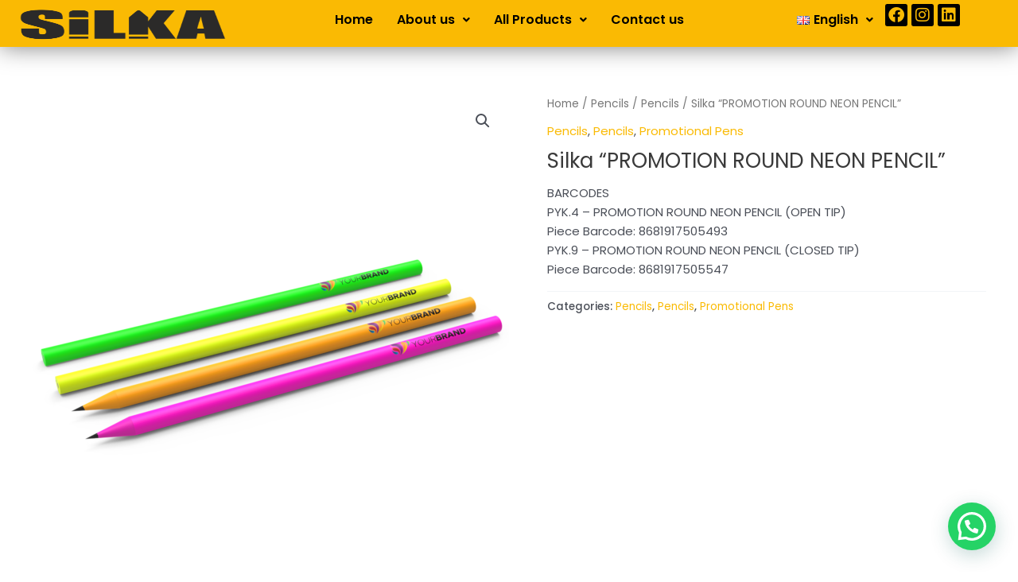

--- FILE ---
content_type: text/html; charset=UTF-8
request_url: https://silkakirtasiye.com/en/urun/silka-promotion-round-neon-pencil/
body_size: 20007
content:
<!DOCTYPE html><html dir="ltr" lang="en-GB" prefix="og: https://ogp.me/ns#"><head><meta charset="UTF-8"><meta name="viewport" content="width=device-width, initial-scale=1"><link rel="profile" href="https://gmpg.org/xfn/11"><link media="all" href="https://silkakirtasiye.com/wp-content/cache/autoptimize/css/autoptimize_9c4c0f29b1594ad14124a230d567780c.css" rel="stylesheet"><link media="only screen and (max-width: 921px)" href="https://silkakirtasiye.com/wp-content/cache/autoptimize/css/autoptimize_8928b063ca69552173bdc68324d4015d.css" rel="stylesheet"><title>Silka “PROMOTION ROUND NEON PENCIL” | Silka Stationery</title><meta name="description" content="BARCODES PYK.4 - PROMOTION ROUND NEON PENCIL (OPEN TIP) Piece Barcode: 8681917505493 PYK.9 - PROMOTION ROUND NEON PENCIL (CLOSED TIP) Piece Barcode: 8681917505547" /><meta name="robots" content="max-image-preview:large" /><link rel="canonical" href="https://silkakirtasiye.com/en/urun/silka-promotion-round-neon-pencil/" /><meta name="generator" content="All in One SEO (AIOSEO) 4.9.3" /><meta property="og:locale" content="en_GB" /><meta property="og:site_name" content="Silka Stationery" /><meta property="og:type" content="article" /><meta property="og:title" content="Silka “PROMOTION ROUND NEON PENCIL” | Silka Stationery" /><meta property="og:description" content="BARCODES PYK.4 - PROMOTION ROUND NEON PENCIL (OPEN TIP) Piece Barcode: 8681917505493 PYK.9 - PROMOTION ROUND NEON PENCIL (CLOSED TIP) Piece Barcode: 8681917505547" /><meta property="og:url" content="https://silkakirtasiye.com/en/urun/silka-promotion-round-neon-pencil/" /><meta property="og:image" content="https://silkakirtasiye.com/wp-content/uploads/2019/04/logo.png" /><meta property="og:image:secure_url" content="https://silkakirtasiye.com/wp-content/uploads/2019/04/logo.png" /><meta property="article:published_time" content="2022-05-09T12:56:27+00:00" /><meta property="article:modified_time" content="2024-02-07T14:29:51+00:00" /><meta property="article:publisher" content="https://www.facebook.com/silkakirtasiye/" /><meta name="twitter:card" content="summary" /><meta name="twitter:title" content="Silka “PROMOTION ROUND NEON PENCIL” | Silka Stationery" /><meta name="twitter:description" content="BARCODES PYK.4 - PROMOTION ROUND NEON PENCIL (OPEN TIP) Piece Barcode: 8681917505493 PYK.9 - PROMOTION ROUND NEON PENCIL (CLOSED TIP) Piece Barcode: 8681917505547" /><meta name="twitter:image" content="https://silkakirtasiye.com/wp-content/uploads/2019/04/logo.png" /> <script type="application/ld+json" class="aioseo-schema">{"@context":"https:\/\/schema.org","@graph":[{"@type":"BreadcrumbList","@id":"https:\/\/silkakirtasiye.com\/en\/urun\/silka-promotion-round-neon-pencil\/#breadcrumblist","itemListElement":[{"@type":"ListItem","@id":"https:\/\/silkakirtasiye.com\/#listItem","position":1,"name":"Ev","item":"https:\/\/silkakirtasiye.com\/","nextItem":{"@type":"ListItem","@id":"https:\/\/silkakirtasiye.com\/tr\/tum-urunler\/#listItem","name":"T\u00fcm \u00dcr\u00fcnler"}},{"@type":"ListItem","@id":"https:\/\/silkakirtasiye.com\/tr\/tum-urunler\/#listItem","position":2,"name":"T\u00fcm \u00dcr\u00fcnler","item":"https:\/\/silkakirtasiye.com\/tr\/tum-urunler\/","nextItem":{"@type":"ListItem","@id":"https:\/\/silkakirtasiye.com\/en\/urun-kategori\/pencils\/#listItem","name":"Pencils"},"previousItem":{"@type":"ListItem","@id":"https:\/\/silkakirtasiye.com\/#listItem","name":"Ev"}},{"@type":"ListItem","@id":"https:\/\/silkakirtasiye.com\/en\/urun-kategori\/pencils\/#listItem","position":3,"name":"Pencils","item":"https:\/\/silkakirtasiye.com\/en\/urun-kategori\/pencils\/","nextItem":{"@type":"ListItem","@id":"https:\/\/silkakirtasiye.com\/en\/urun-kategori\/pencils\/pencils-en\/#listItem","name":"Pencils"},"previousItem":{"@type":"ListItem","@id":"https:\/\/silkakirtasiye.com\/tr\/tum-urunler\/#listItem","name":"T\u00fcm \u00dcr\u00fcnler"}},{"@type":"ListItem","@id":"https:\/\/silkakirtasiye.com\/en\/urun-kategori\/pencils\/pencils-en\/#listItem","position":4,"name":"Pencils","item":"https:\/\/silkakirtasiye.com\/en\/urun-kategori\/pencils\/pencils-en\/","nextItem":{"@type":"ListItem","@id":"https:\/\/silkakirtasiye.com\/en\/urun\/silka-promotion-round-neon-pencil\/#listItem","name":"Silka &#8220;PROMOTION ROUND NEON PENCIL&#8221;"},"previousItem":{"@type":"ListItem","@id":"https:\/\/silkakirtasiye.com\/en\/urun-kategori\/pencils\/#listItem","name":"Pencils"}},{"@type":"ListItem","@id":"https:\/\/silkakirtasiye.com\/en\/urun\/silka-promotion-round-neon-pencil\/#listItem","position":5,"name":"Silka &#8220;PROMOTION ROUND NEON PENCIL&#8221;","previousItem":{"@type":"ListItem","@id":"https:\/\/silkakirtasiye.com\/en\/urun-kategori\/pencils\/pencils-en\/#listItem","name":"Pencils"}}]},{"@type":"ItemPage","@id":"https:\/\/silkakirtasiye.com\/en\/urun\/silka-promotion-round-neon-pencil\/#itempage","url":"https:\/\/silkakirtasiye.com\/en\/urun\/silka-promotion-round-neon-pencil\/","name":"Silka \u201cPROMOTION ROUND NEON PENCIL\u201d | Silka Stationery","description":"BARCODES PYK.4 - PROMOTION ROUND NEON PENCIL (OPEN TIP) Piece Barcode: 8681917505493 PYK.9 - PROMOTION ROUND NEON PENCIL (CLOSED TIP) Piece Barcode: 8681917505547","inLanguage":"en-GB","isPartOf":{"@id":"https:\/\/silkakirtasiye.com\/#website"},"breadcrumb":{"@id":"https:\/\/silkakirtasiye.com\/en\/urun\/silka-promotion-round-neon-pencil\/#breadcrumblist"},"image":{"@type":"ImageObject","url":"https:\/\/silkakirtasiye.com\/wp-content\/uploads\/2022\/05\/YUVARLAK_KALEM_NEON_PROMOSYON_UV_BASKI-e1666170912351.png","@id":"https:\/\/silkakirtasiye.com\/en\/urun\/silka-promotion-round-neon-pencil\/#mainImage","width":1000,"height":1000},"primaryImageOfPage":{"@id":"https:\/\/silkakirtasiye.com\/en\/urun\/silka-promotion-round-neon-pencil\/#mainImage"},"datePublished":"2022-05-09T12:56:27+00:00","dateModified":"2024-02-07T14:29:51+00:00"},{"@type":"Organization","@id":"https:\/\/silkakirtasiye.com\/#organization","name":"Silka K\u0131rtasiye","description":"Eraser, Pen, Stationery products, silka eraser products","url":"https:\/\/silkakirtasiye.com\/","telephone":"+902125203111","logo":{"@type":"ImageObject","url":"https:\/\/silkakirtasiye.com\/wp-content\/uploads\/2022\/09\/cropped-silka-kirtasiye-logo.png","@id":"https:\/\/silkakirtasiye.com\/en\/urun\/silka-promotion-round-neon-pencil\/#organizationLogo","width":400,"height":109},"image":{"@id":"https:\/\/silkakirtasiye.com\/en\/urun\/silka-promotion-round-neon-pencil\/#organizationLogo"},"sameAs":["https:\/\/www.instagram.com\/silkakirtasiye","https:\/\/tr.linkedin.com\/company\/silka-krtasiye"]},{"@type":"WebSite","@id":"https:\/\/silkakirtasiye.com\/#website","url":"https:\/\/silkakirtasiye.com\/","name":"Silka K\u0131rtasiye","description":"Eraser, Pen, Stationery products, silka eraser products","inLanguage":"en-GB","publisher":{"@id":"https:\/\/silkakirtasiye.com\/#organization"}}]}</script> <link rel="alternate" href="https://silkakirtasiye.com/tr/urun/silka-promosyon-yuvarlak-neon-kursun-kalem/" hreflang="tr" /><link rel="alternate" href="https://silkakirtasiye.com/en/urun/silka-promotion-round-neon-pencil/" hreflang="en" /><link rel='dns-prefetch' href='//fonts.googleapis.com' /><link rel='dns-prefetch' href='//www.googletagmanager.com' /><link rel="alternate" type="application/rss+xml" title="Silka Stationery &raquo; Feed" href="https://silkakirtasiye.com/en/feed/" /><link rel="alternate" type="application/rss+xml" title="Silka Stationery &raquo; Comments Feed" href="https://silkakirtasiye.com/en/comments/feed/" /><link rel="alternate" title="oEmbed (JSON)" type="application/json+oembed" href="https://silkakirtasiye.com/wp-json/oembed/1.0/embed?url=https%3A%2F%2Fsilkakirtasiye.com%2Fen%2Furun%2Fsilka-promotion-round-neon-pencil%2F&#038;lang=en" /><link rel="alternate" title="oEmbed (XML)" type="text/xml+oembed" href="https://silkakirtasiye.com/wp-json/oembed/1.0/embed?url=https%3A%2F%2Fsilkakirtasiye.com%2Fen%2Furun%2Fsilka-promotion-round-neon-pencil%2F&#038;format=xml&#038;lang=en" /><link rel='stylesheet' id='astra-google-fonts-css' href='https://fonts.googleapis.com/css?family=Poppins%3A400%2C%2C600&#038;display=fallback&#038;ver=4.7.3' media='all' /><link rel='stylesheet' id='elementor-post-1560-css' href='https://silkakirtasiye.com/wp-content/cache/autoptimize/css/autoptimize_single_042e6711c9d6f0a3b5513be813be9161.css?ver=1723555033' media='all' /><link rel='stylesheet' id='elementor-global-css' href='https://silkakirtasiye.com/wp-content/cache/autoptimize/css/autoptimize_single_4f01fdbf91b9a41752f3a6c73b11c8cd.css?ver=1723555035' media='all' /><link rel='stylesheet' id='elementor-post-2861-css' href='https://silkakirtasiye.com/wp-content/cache/autoptimize/css/autoptimize_single_955c75b1969936d957870f64f48bbe69.css?ver=1723555124' media='all' /><link rel='stylesheet' id='google-fonts-1-css' href='https://fonts.googleapis.com/css?family=Poppins%3A100%2C100italic%2C200%2C200italic%2C300%2C300italic%2C400%2C400italic%2C500%2C500italic%2C600%2C600italic%2C700%2C700italic%2C800%2C800italic%2C900%2C900italic&#038;display=auto&#038;ver=6.9' media='all' /><link rel="preconnect" href="https://fonts.gstatic.com/" crossorigin><script src="https://silkakirtasiye.com/wp-includes/js/jquery/jquery.min.js?ver=3.7.1" id="jquery-core-js"></script> <script id="jquery-js-after">!function($){"use strict";$(document).ready(function(){$(this).scrollTop()>100&&$(".hfe-scroll-to-top-wrap").removeClass("hfe-scroll-to-top-hide"),$(window).scroll(function(){$(this).scrollTop()<100?$(".hfe-scroll-to-top-wrap").fadeOut(300):$(".hfe-scroll-to-top-wrap").fadeIn(300)}),$(".hfe-scroll-to-top-wrap").on("click",function(){$("html, body").animate({scrollTop:0},300);return!1})})}(jQuery);
!function($){'use strict';$(document).ready(function(){var bar=$('.hfe-reading-progress-bar');if(!bar.length)return;$(window).on('scroll',function(){var s=$(window).scrollTop(),d=$(document).height()-$(window).height(),p=d? s/d*100:0;bar.css('width',p+'%')});});}(jQuery);
//# sourceURL=jquery-js-after</script> <script id="gtmkit-js-before" data-cfasync="false" data-nowprocket="" data-cookieconsent="ignore">window.gtmkit_settings = {"datalayer_name":"dataLayer","console_log":false};
		window.gtmkit_data = {};
		window.dataLayer = window.dataLayer || [];
				
//# sourceURL=gtmkit-js-before</script> <script id="wc-add-to-cart-js-extra">var wc_add_to_cart_params = {"ajax_url":"/wp-admin/admin-ajax.php","wc_ajax_url":"/?wc-ajax=%%endpoint%%","i18n_view_cart":"View basket","cart_url":"https://silkakirtasiye.com/tr/cart/","is_cart":"","cart_redirect_after_add":"no"};
//# sourceURL=wc-add-to-cart-js-extra</script> <script id="wc-single-product-js-extra">var wc_single_product_params = {"i18n_required_rating_text":"Please select a rating","i18n_rating_options":["1 of 5 stars","2 of 5 stars","3 of 5 stars","4 of 5 stars","5 of 5 stars"],"i18n_product_gallery_trigger_text":"View full-screen image gallery","review_rating_required":"yes","flexslider":{"rtl":false,"animation":"slide","smoothHeight":true,"directionNav":false,"controlNav":"thumbnails","slideshow":false,"animationSpeed":500,"animationLoop":false,"allowOneSlide":false},"zoom_enabled":"1","zoom_options":[],"photoswipe_enabled":"1","photoswipe_options":{"shareEl":false,"closeOnScroll":false,"history":false,"hideAnimationDuration":0,"showAnimationDuration":0},"flexslider_enabled":"1"};
//# sourceURL=wc-single-product-js-extra</script> <script id="woocommerce-js-extra">var woocommerce_params = {"ajax_url":"/wp-admin/admin-ajax.php","wc_ajax_url":"/?wc-ajax=%%endpoint%%","i18n_password_show":"Show password","i18n_password_hide":"Hide password"};
//# sourceURL=woocommerce-js-extra</script> <script id="gtmkit-container-js-after" data-cfasync="false" data-nowprocket="" data-cookieconsent="ignore">/* Google Tag Manager */
(function(w,d,s,l,i){w[l]=w[l]||[];w[l].push({'gtm.start':
new Date().getTime(),event:'gtm.js'});var f=d.getElementsByTagName(s)[0],
j=d.createElement(s),dl=l!='dataLayer'?'&l='+l:'';j.async=true;j.src=
'https://www.googletagmanager.com/gtm.js?id='+i+dl;f.parentNode.insertBefore(j,f);
})(window,document,'script','dataLayer','GTM-T2VRN4Q8');
/* End Google Tag Manager */

//# sourceURL=gtmkit-container-js-after</script> <script id="gtmkit-datalayer-js-before" data-cfasync="false" data-nowprocket="" data-cookieconsent="ignore">const gtmkit_dataLayer_content = {"pagePostType":"product","pageType":"product","authorId":1};
dataLayer.push( gtmkit_dataLayer_content );

//# sourceURL=gtmkit-datalayer-js-before</script> <link rel="https://api.w.org/" href="https://silkakirtasiye.com/wp-json/" /><link rel="alternate" title="JSON" type="application/json" href="https://silkakirtasiye.com/wp-json/wp/v2/product/2947" /><link rel="EditURI" type="application/rsd+xml" title="RSD" href="https://silkakirtasiye.com/xmlrpc.php?rsd" /><meta name="generator" content="WordPress 6.9" /><meta name="generator" content="WooCommerce 10.4.3" /><link rel='shortlink' href='https://silkakirtasiye.com/?p=2947' /> <noscript><style>.woocommerce-product-gallery{ opacity: 1 !important; }</style></noscript><meta name="generator" content="Elementor 3.21.6; features: e_optimized_assets_loading, additional_custom_breakpoints; settings: css_print_method-external, google_font-enabled, font_display-auto"><link rel="icon" href="https://silkakirtasiye.com/wp-content/uploads/2022/10/cropped-silka-favicon-32x32.png" sizes="32x32" /><link rel="icon" href="https://silkakirtasiye.com/wp-content/uploads/2022/10/cropped-silka-favicon-192x192.png" sizes="192x192" /><link rel="apple-touch-icon" href="https://silkakirtasiye.com/wp-content/uploads/2022/10/cropped-silka-favicon-180x180.png" /><meta name="msapplication-TileImage" content="https://silkakirtasiye.com/wp-content/uploads/2022/10/cropped-silka-favicon-270x270.png" /></head><body data-rsssl=1  class="wp-singular product-template-default single single-product postid-2947 wp-custom-logo wp-theme-astra theme-astra woocommerce woocommerce-page woocommerce-no-js ehf-header ehf-template-astra ehf-stylesheet-astra ast-desktop ast-plain-container ast-no-sidebar astra-4.7.3 ast-blog-single-style-1 ast-custom-post-type ast-single-post ast-inherit-site-logo-transparent ast-hfb-header jet-mega-menu-location ast-normal-title-enabled elementor-default elementor-kit-1560"> <a
 class="skip-link screen-reader-text"
 href="#content"
 role="link"
 title="Skip to content"> Skip to content</a><div
class="hfeed site" id="page"><header id="masthead" itemscope="itemscope" itemtype="https://schema.org/WPHeader"><p class="main-title bhf-hidden" itemprop="headline"><a href="https://silkakirtasiye.com/" title="Silka Stationery" rel="home">Silka Stationery</a></p><div data-elementor-type="wp-post" data-elementor-id="2861" class="elementor elementor-2861"><div class="elementor-element elementor-element-6ea2411 e-con-full e-flex e-con e-parent" data-id="6ea2411" data-element_type="container" data-settings="{&quot;background_background&quot;:&quot;classic&quot;}"><div class="elementor-element elementor-element-adb18b6 elementor-widget__width-initial animated-fast elementor-invisible elementor-widget elementor-widget-image" data-id="adb18b6" data-element_type="widget" data-settings="{&quot;_animation&quot;:&quot;fadeInLeft&quot;}" data-widget_type="image.default"><div class="elementor-widget-container"> <a href="/en"> <img fetchpriority="high" width="525" height="198" src="https://silkakirtasiye.com/wp-content/uploads/2023/07/logo_main.png" class="attachment-full size-full wp-image-2625" alt="" srcset="https://silkakirtasiye.com/wp-content/uploads/2023/07/logo_main.png 525w, https://silkakirtasiye.com/wp-content/uploads/2023/07/logo_main-300x113.png 300w, https://silkakirtasiye.com/wp-content/uploads/2023/07/logo_main-200x75.png 200w" sizes="(max-width: 525px) 100vw, 525px" /> </a></div></div><div class="elementor-element elementor-element-87ede13 hfe-nav-menu__align-center elementor-widget__width-inherit elementor-hidden-tablet elementor-hidden-mobile animated-fast hfe-submenu-icon-arrow hfe-submenu-animation-none hfe-link-redirect-child hfe-nav-menu__breakpoint-tablet elementor-invisible elementor-widget elementor-widget-navigation-menu" data-id="87ede13" data-element_type="widget" data-settings="{&quot;_animation&quot;:&quot;fadeInDown&quot;,&quot;padding_horizontal_menu_item&quot;:{&quot;unit&quot;:&quot;px&quot;,&quot;size&quot;:15,&quot;sizes&quot;:[]},&quot;padding_horizontal_menu_item_tablet&quot;:{&quot;unit&quot;:&quot;px&quot;,&quot;size&quot;:&quot;&quot;,&quot;sizes&quot;:[]},&quot;padding_horizontal_menu_item_mobile&quot;:{&quot;unit&quot;:&quot;px&quot;,&quot;size&quot;:&quot;&quot;,&quot;sizes&quot;:[]},&quot;padding_vertical_menu_item&quot;:{&quot;unit&quot;:&quot;px&quot;,&quot;size&quot;:15,&quot;sizes&quot;:[]},&quot;padding_vertical_menu_item_tablet&quot;:{&quot;unit&quot;:&quot;px&quot;,&quot;size&quot;:&quot;&quot;,&quot;sizes&quot;:[]},&quot;padding_vertical_menu_item_mobile&quot;:{&quot;unit&quot;:&quot;px&quot;,&quot;size&quot;:&quot;&quot;,&quot;sizes&quot;:[]},&quot;menu_space_between&quot;:{&quot;unit&quot;:&quot;px&quot;,&quot;size&quot;:&quot;&quot;,&quot;sizes&quot;:[]},&quot;menu_space_between_tablet&quot;:{&quot;unit&quot;:&quot;px&quot;,&quot;size&quot;:&quot;&quot;,&quot;sizes&quot;:[]},&quot;menu_space_between_mobile&quot;:{&quot;unit&quot;:&quot;px&quot;,&quot;size&quot;:&quot;&quot;,&quot;sizes&quot;:[]},&quot;menu_row_space&quot;:{&quot;unit&quot;:&quot;px&quot;,&quot;size&quot;:&quot;&quot;,&quot;sizes&quot;:[]},&quot;menu_row_space_tablet&quot;:{&quot;unit&quot;:&quot;px&quot;,&quot;size&quot;:&quot;&quot;,&quot;sizes&quot;:[]},&quot;menu_row_space_mobile&quot;:{&quot;unit&quot;:&quot;px&quot;,&quot;size&quot;:&quot;&quot;,&quot;sizes&quot;:[]},&quot;dropdown_border_radius&quot;:{&quot;unit&quot;:&quot;px&quot;,&quot;top&quot;:&quot;&quot;,&quot;right&quot;:&quot;&quot;,&quot;bottom&quot;:&quot;&quot;,&quot;left&quot;:&quot;&quot;,&quot;isLinked&quot;:true},&quot;dropdown_border_radius_tablet&quot;:{&quot;unit&quot;:&quot;px&quot;,&quot;top&quot;:&quot;&quot;,&quot;right&quot;:&quot;&quot;,&quot;bottom&quot;:&quot;&quot;,&quot;left&quot;:&quot;&quot;,&quot;isLinked&quot;:true},&quot;dropdown_border_radius_mobile&quot;:{&quot;unit&quot;:&quot;px&quot;,&quot;top&quot;:&quot;&quot;,&quot;right&quot;:&quot;&quot;,&quot;bottom&quot;:&quot;&quot;,&quot;left&quot;:&quot;&quot;,&quot;isLinked&quot;:true},&quot;width_dropdown_item&quot;:{&quot;unit&quot;:&quot;px&quot;,&quot;size&quot;:&quot;220&quot;,&quot;sizes&quot;:[]},&quot;width_dropdown_item_tablet&quot;:{&quot;unit&quot;:&quot;px&quot;,&quot;size&quot;:&quot;&quot;,&quot;sizes&quot;:[]},&quot;width_dropdown_item_mobile&quot;:{&quot;unit&quot;:&quot;px&quot;,&quot;size&quot;:&quot;&quot;,&quot;sizes&quot;:[]},&quot;padding_horizontal_dropdown_item&quot;:{&quot;unit&quot;:&quot;px&quot;,&quot;size&quot;:&quot;&quot;,&quot;sizes&quot;:[]},&quot;padding_horizontal_dropdown_item_tablet&quot;:{&quot;unit&quot;:&quot;px&quot;,&quot;size&quot;:&quot;&quot;,&quot;sizes&quot;:[]},&quot;padding_horizontal_dropdown_item_mobile&quot;:{&quot;unit&quot;:&quot;px&quot;,&quot;size&quot;:&quot;&quot;,&quot;sizes&quot;:[]},&quot;padding_vertical_dropdown_item&quot;:{&quot;unit&quot;:&quot;px&quot;,&quot;size&quot;:15,&quot;sizes&quot;:[]},&quot;padding_vertical_dropdown_item_tablet&quot;:{&quot;unit&quot;:&quot;px&quot;,&quot;size&quot;:&quot;&quot;,&quot;sizes&quot;:[]},&quot;padding_vertical_dropdown_item_mobile&quot;:{&quot;unit&quot;:&quot;px&quot;,&quot;size&quot;:&quot;&quot;,&quot;sizes&quot;:[]},&quot;distance_from_menu&quot;:{&quot;unit&quot;:&quot;px&quot;,&quot;size&quot;:&quot;&quot;,&quot;sizes&quot;:[]},&quot;distance_from_menu_tablet&quot;:{&quot;unit&quot;:&quot;px&quot;,&quot;size&quot;:&quot;&quot;,&quot;sizes&quot;:[]},&quot;distance_from_menu_mobile&quot;:{&quot;unit&quot;:&quot;px&quot;,&quot;size&quot;:&quot;&quot;,&quot;sizes&quot;:[]},&quot;toggle_size&quot;:{&quot;unit&quot;:&quot;px&quot;,&quot;size&quot;:&quot;&quot;,&quot;sizes&quot;:[]},&quot;toggle_size_tablet&quot;:{&quot;unit&quot;:&quot;px&quot;,&quot;size&quot;:&quot;&quot;,&quot;sizes&quot;:[]},&quot;toggle_size_mobile&quot;:{&quot;unit&quot;:&quot;px&quot;,&quot;size&quot;:&quot;&quot;,&quot;sizes&quot;:[]},&quot;toggle_border_width&quot;:{&quot;unit&quot;:&quot;px&quot;,&quot;size&quot;:&quot;&quot;,&quot;sizes&quot;:[]},&quot;toggle_border_width_tablet&quot;:{&quot;unit&quot;:&quot;px&quot;,&quot;size&quot;:&quot;&quot;,&quot;sizes&quot;:[]},&quot;toggle_border_width_mobile&quot;:{&quot;unit&quot;:&quot;px&quot;,&quot;size&quot;:&quot;&quot;,&quot;sizes&quot;:[]},&quot;toggle_border_radius&quot;:{&quot;unit&quot;:&quot;px&quot;,&quot;size&quot;:&quot;&quot;,&quot;sizes&quot;:[]},&quot;toggle_border_radius_tablet&quot;:{&quot;unit&quot;:&quot;px&quot;,&quot;size&quot;:&quot;&quot;,&quot;sizes&quot;:[]},&quot;toggle_border_radius_mobile&quot;:{&quot;unit&quot;:&quot;px&quot;,&quot;size&quot;:&quot;&quot;,&quot;sizes&quot;:[]}}" data-widget_type="navigation-menu.default"><div class="elementor-widget-container"><div class="hfe-nav-menu hfe-layout-horizontal hfe-nav-menu-layout horizontal hfe-pointer__none" data-layout="horizontal"><div role="button" class="hfe-nav-menu__toggle elementor-clickable" tabindex="0" aria-label="Menu Toggle"> <span class="screen-reader-text">Menu</span><div class="hfe-nav-menu-icon"> <i aria-hidden="true"  class="fas fa-stream"></i></div></div><nav itemscope="itemscope" itemtype="https://schema.org/SiteNavigationElement" class="hfe-nav-menu__layout-horizontal hfe-nav-menu__submenu-arrow" data-toggle-icon="&lt;i aria-hidden=&quot;true&quot; tabindex=&quot;0&quot; class=&quot;fas fa-stream&quot;&gt;&lt;/i&gt;" data-close-icon="&lt;i aria-hidden=&quot;true&quot; tabindex=&quot;0&quot; class=&quot;fas fa-equals&quot;&gt;&lt;/i&gt;" data-full-width=""><ul id="menu-1-87ede13" class="hfe-nav-menu"><li id="menu-item-2874" itemprop="name" class="menu-item menu-item-type-post_type menu-item-object-page menu-item-home parent hfe-creative-menu"><a href="https://silkakirtasiye.com/en/" itemprop="url" class = "hfe-menu-item">Home</a></li><li id="menu-item-2875" itemprop="name" class="menu-item menu-item-type-post_type menu-item-object-page menu-item-has-children parent hfe-has-submenu hfe-creative-menu"><div class="hfe-has-submenu-container" tabindex="0" role="button" aria-haspopup="true" aria-expanded="false"><a aria-expanded="false" href="https://silkakirtasiye.com/en/about-us/" itemprop="url" class = "hfe-menu-item">About us<span class='hfe-menu-toggle sub-arrow hfe-menu-child-0'><i class='fa'></i></span></a></div><ul class="sub-menu"><li id="menu-item-2876" itemprop="name" class="menu-item menu-item-type-post_type menu-item-object-page hfe-creative-menu"><a href="https://silkakirtasiye.com/en/about-us/" itemprop="url" class = "hfe-sub-menu-item">About Silka</a></li><li id="menu-item-2877" itemprop="name" class="menu-item menu-item-type-post_type menu-item-object-page hfe-creative-menu"><a href="https://silkakirtasiye.com/en/our-references/" itemprop="url" class = "hfe-sub-menu-item">Our References</a></li><li id="menu-item-4785" itemprop="name" class="menu-item menu-item-type-custom menu-item-object-custom hfe-creative-menu"><a href="https://silkakirtasiye.com/tr/silka_katalog/" itemprop="url" class = "hfe-sub-menu-item">Catalog</a></li></ul></li><li id="menu-item-3091" itemprop="name" class="menu-item menu-item-type-custom menu-item-object-custom menu-item-has-children parent hfe-has-submenu hfe-creative-menu"><div class="hfe-has-submenu-container" tabindex="0" role="button" aria-haspopup="true" aria-expanded="false"><a aria-expanded="false" href="/en/tum-urunler/" itemprop="url" class = "hfe-menu-item">All Products<span class='hfe-menu-toggle sub-arrow hfe-menu-child-0'><i class='fa'></i></span></a></div><ul class="sub-menu"><li id="menu-item-2878" itemprop="name" class="menu-item menu-item-type-taxonomy menu-item-object-product_cat menu-item-has-children hfe-has-submenu hfe-creative-menu"><div class="hfe-has-submenu-container" tabindex="0" role="button" aria-haspopup="true" aria-expanded="false"><a aria-expanded="false" href="https://silkakirtasiye.com/en/urun-kategori/erasers/" itemprop="url" class = "hfe-sub-menu-item">Erasers<span class='hfe-menu-toggle sub-arrow hfe-menu-child-1'><i class='fa'></i></span></a></div><ul class="sub-menu"><li id="menu-item-2879" itemprop="name" class="menu-item menu-item-type-taxonomy menu-item-object-product_cat hfe-creative-menu"><a href="https://silkakirtasiye.com/en/urun-kategori/erasers/classic-erasers/" itemprop="url" class = "hfe-sub-menu-item">Classic Erasers</a></li><li id="menu-item-2880" itemprop="name" class="menu-item menu-item-type-taxonomy menu-item-object-product_cat hfe-creative-menu"><a href="https://silkakirtasiye.com/en/urun-kategori/erasers/kneaded-erasers/" itemprop="url" class = "hfe-sub-menu-item">Kneaded Erasers</a></li><li id="menu-item-2881" itemprop="name" class="menu-item menu-item-type-taxonomy menu-item-object-product_cat hfe-creative-menu"><a href="https://silkakirtasiye.com/en/urun-kategori/erasers/jumbo-erasers/" itemprop="url" class = "hfe-sub-menu-item">Jumbo Erasers</a></li><li id="menu-item-2882" itemprop="name" class="menu-item menu-item-type-taxonomy menu-item-object-product_cat hfe-creative-menu"><a href="https://silkakirtasiye.com/en/urun-kategori/erasers/promotional-erasers/" itemprop="url" class = "hfe-sub-menu-item">Promotional Erasers</a></li><li id="menu-item-2883" itemprop="name" class="menu-item menu-item-type-taxonomy menu-item-object-product_cat hfe-creative-menu"><a href="https://silkakirtasiye.com/en/urun-kategori/erasers/toy-erasers/" itemprop="url" class = "hfe-sub-menu-item">Toy Erasers</a></li></ul></li><li id="menu-item-2892" itemprop="name" class="menu-item menu-item-type-taxonomy menu-item-object-product_cat current-product-ancestor current-menu-parent current-product-parent menu-item-has-children hfe-has-submenu hfe-creative-menu"><div class="hfe-has-submenu-container" tabindex="0" role="button" aria-haspopup="true" aria-expanded="false"><a aria-expanded="false" href="https://silkakirtasiye.com/en/urun-kategori/pencils/" itemprop="url" class = "hfe-sub-menu-item">Pencils<span class='hfe-menu-toggle sub-arrow hfe-menu-child-1'><i class='fa'></i></span></a></div><ul class="sub-menu"><li id="menu-item-2893" itemprop="name" class="menu-item menu-item-type-taxonomy menu-item-object-product_cat hfe-creative-menu"><a href="https://silkakirtasiye.com/en/urun-kategori/pencils/copy-pencil/" itemprop="url" class = "hfe-sub-menu-item">Copy Pencil</a></li><li id="menu-item-2894" itemprop="name" class="menu-item menu-item-type-taxonomy menu-item-object-product_cat current-product-ancestor current-menu-parent current-product-parent hfe-creative-menu"><a href="https://silkakirtasiye.com/en/urun-kategori/pencils/pencils-en/" itemprop="url" class = "hfe-sub-menu-item">Pencils</a></li><li id="menu-item-2895" itemprop="name" class="menu-item menu-item-type-taxonomy menu-item-object-product_cat hfe-creative-menu"><a href="https://silkakirtasiye.com/en/urun-kategori/pencils/pompom-pencil/" itemprop="url" class = "hfe-sub-menu-item">Pompom Pencil</a></li><li id="menu-item-2896" itemprop="name" class="menu-item menu-item-type-taxonomy menu-item-object-product_cat hfe-creative-menu"><a href="https://silkakirtasiye.com/en/urun-kategori/pencils/promotional-ballpoint-pen/" itemprop="url" class = "hfe-sub-menu-item">Promotional Ballpoint Pen</a></li><li id="menu-item-2897" itemprop="name" class="menu-item menu-item-type-taxonomy menu-item-object-product_cat current-product-ancestor current-menu-parent current-product-parent hfe-creative-menu"><a href="https://silkakirtasiye.com/en/urun-kategori/pencils/promotional-pens/" itemprop="url" class = "hfe-sub-menu-item">Promotional Pens</a></li><li id="menu-item-2898" itemprop="name" class="menu-item menu-item-type-taxonomy menu-item-object-product_cat hfe-creative-menu"><a href="https://silkakirtasiye.com/en/urun-kategori/pencils/promotional-versatile-pen/" itemprop="url" class = "hfe-sub-menu-item">Promotional Versatile Pen</a></li><li id="menu-item-2899" itemprop="name" class="menu-item menu-item-type-taxonomy menu-item-object-product_cat hfe-creative-menu"><a href="https://silkakirtasiye.com/en/urun-kategori/pencils/tips-pens/" itemprop="url" class = "hfe-sub-menu-item">Tips Pens</a></li></ul></li><li id="menu-item-2900" itemprop="name" class="menu-item menu-item-type-taxonomy menu-item-object-product_cat hfe-creative-menu"><a href="https://silkakirtasiye.com/en/urun-kategori/pencil-grips/" itemprop="url" class = "hfe-sub-menu-item">Pencil Grips</a></li><li id="menu-item-2901" itemprop="name" class="menu-item menu-item-type-taxonomy menu-item-object-product_cat menu-item-has-children hfe-has-submenu hfe-creative-menu"><div class="hfe-has-submenu-container" tabindex="0" role="button" aria-haspopup="true" aria-expanded="false"><a aria-expanded="false" href="https://silkakirtasiye.com/en/urun-kategori/paint-types/" itemprop="url" class = "hfe-sub-menu-item">Paint Types<span class='hfe-menu-toggle sub-arrow hfe-menu-child-1'><i class='fa'></i></span></a></div><ul class="sub-menu"><li id="menu-item-2902" itemprop="name" class="menu-item menu-item-type-taxonomy menu-item-object-product_cat hfe-creative-menu"><a href="https://silkakirtasiye.com/en/urun-kategori/paint-types/oil-pastels/" itemprop="url" class = "hfe-sub-menu-item">Oil Pastels</a></li><li id="menu-item-2903" itemprop="name" class="menu-item menu-item-type-taxonomy menu-item-object-product_cat hfe-creative-menu"><a href="https://silkakirtasiye.com/en/urun-kategori/paint-types/colored-pencils/" itemprop="url" class = "hfe-sub-menu-item">Colored Pencils</a></li><li id="menu-item-2904" itemprop="name" class="menu-item menu-item-type-taxonomy menu-item-object-product_cat hfe-creative-menu"><a href="https://silkakirtasiye.com/en/urun-kategori/paint-types/paints/" itemprop="url" class = "hfe-sub-menu-item">Paints</a></li><li id="menu-item-2905" itemprop="name" class="menu-item menu-item-type-taxonomy menu-item-object-product_cat hfe-creative-menu"><a href="https://silkakirtasiye.com/en/urun-kategori/paint-types/wax-crayons/" itemprop="url" class = "hfe-sub-menu-item">Wax Crayons</a></li></ul></li><li id="menu-item-4611" itemprop="name" class="menu-item menu-item-type-taxonomy menu-item-object-product_cat hfe-creative-menu"><a href="https://silkakirtasiye.com/en/urun-kategori/blister-set/" itemprop="url" class = "hfe-sub-menu-item">Blister Sets</a></li><li id="menu-item-2906" itemprop="name" class="menu-item menu-item-type-taxonomy menu-item-object-product_cat hfe-creative-menu"><a href="https://silkakirtasiye.com/en/urun-kategori/silka-office/" itemprop="url" class = "hfe-sub-menu-item">Silka Office</a></li></ul></li><li id="menu-item-2873" itemprop="name" class="menu-item menu-item-type-post_type menu-item-object-page parent hfe-creative-menu"><a href="https://silkakirtasiye.com/en/contact-us/" itemprop="url" class = "hfe-menu-item">Contact us</a></li></ul></nav></div></div></div><div class="elementor-element elementor-element-a2c8535 e-con-full e-flex e-con e-parent" data-id="a2c8535" data-element_type="container"><div class="elementor-element elementor-element-df24108 hfe-nav-menu__breakpoint-none animated-fast hfe-nav-menu__align-left hfe-submenu-icon-arrow hfe-submenu-animation-none hfe-link-redirect-child elementor-invisible elementor-widget elementor-widget-navigation-menu" data-id="df24108" data-element_type="widget" data-settings="{&quot;width_dropdown_item_tablet&quot;:{&quot;unit&quot;:&quot;px&quot;,&quot;size&quot;:150,&quot;sizes&quot;:[]},&quot;_animation&quot;:&quot;fadeInDown&quot;,&quot;padding_horizontal_menu_item&quot;:{&quot;unit&quot;:&quot;px&quot;,&quot;size&quot;:15,&quot;sizes&quot;:[]},&quot;padding_horizontal_menu_item_tablet&quot;:{&quot;unit&quot;:&quot;px&quot;,&quot;size&quot;:&quot;&quot;,&quot;sizes&quot;:[]},&quot;padding_horizontal_menu_item_mobile&quot;:{&quot;unit&quot;:&quot;px&quot;,&quot;size&quot;:&quot;&quot;,&quot;sizes&quot;:[]},&quot;padding_vertical_menu_item&quot;:{&quot;unit&quot;:&quot;px&quot;,&quot;size&quot;:15,&quot;sizes&quot;:[]},&quot;padding_vertical_menu_item_tablet&quot;:{&quot;unit&quot;:&quot;px&quot;,&quot;size&quot;:&quot;&quot;,&quot;sizes&quot;:[]},&quot;padding_vertical_menu_item_mobile&quot;:{&quot;unit&quot;:&quot;px&quot;,&quot;size&quot;:&quot;&quot;,&quot;sizes&quot;:[]},&quot;menu_space_between&quot;:{&quot;unit&quot;:&quot;px&quot;,&quot;size&quot;:&quot;&quot;,&quot;sizes&quot;:[]},&quot;menu_space_between_tablet&quot;:{&quot;unit&quot;:&quot;px&quot;,&quot;size&quot;:&quot;&quot;,&quot;sizes&quot;:[]},&quot;menu_space_between_mobile&quot;:{&quot;unit&quot;:&quot;px&quot;,&quot;size&quot;:&quot;&quot;,&quot;sizes&quot;:[]},&quot;menu_row_space&quot;:{&quot;unit&quot;:&quot;px&quot;,&quot;size&quot;:&quot;&quot;,&quot;sizes&quot;:[]},&quot;menu_row_space_tablet&quot;:{&quot;unit&quot;:&quot;px&quot;,&quot;size&quot;:&quot;&quot;,&quot;sizes&quot;:[]},&quot;menu_row_space_mobile&quot;:{&quot;unit&quot;:&quot;px&quot;,&quot;size&quot;:&quot;&quot;,&quot;sizes&quot;:[]},&quot;dropdown_border_radius&quot;:{&quot;unit&quot;:&quot;px&quot;,&quot;top&quot;:&quot;&quot;,&quot;right&quot;:&quot;&quot;,&quot;bottom&quot;:&quot;&quot;,&quot;left&quot;:&quot;&quot;,&quot;isLinked&quot;:true},&quot;dropdown_border_radius_tablet&quot;:{&quot;unit&quot;:&quot;px&quot;,&quot;top&quot;:&quot;&quot;,&quot;right&quot;:&quot;&quot;,&quot;bottom&quot;:&quot;&quot;,&quot;left&quot;:&quot;&quot;,&quot;isLinked&quot;:true},&quot;dropdown_border_radius_mobile&quot;:{&quot;unit&quot;:&quot;px&quot;,&quot;top&quot;:&quot;&quot;,&quot;right&quot;:&quot;&quot;,&quot;bottom&quot;:&quot;&quot;,&quot;left&quot;:&quot;&quot;,&quot;isLinked&quot;:true},&quot;width_dropdown_item&quot;:{&quot;unit&quot;:&quot;px&quot;,&quot;size&quot;:&quot;220&quot;,&quot;sizes&quot;:[]},&quot;width_dropdown_item_mobile&quot;:{&quot;unit&quot;:&quot;px&quot;,&quot;size&quot;:&quot;&quot;,&quot;sizes&quot;:[]},&quot;padding_horizontal_dropdown_item&quot;:{&quot;unit&quot;:&quot;px&quot;,&quot;size&quot;:&quot;&quot;,&quot;sizes&quot;:[]},&quot;padding_horizontal_dropdown_item_tablet&quot;:{&quot;unit&quot;:&quot;px&quot;,&quot;size&quot;:&quot;&quot;,&quot;sizes&quot;:[]},&quot;padding_horizontal_dropdown_item_mobile&quot;:{&quot;unit&quot;:&quot;px&quot;,&quot;size&quot;:&quot;&quot;,&quot;sizes&quot;:[]},&quot;padding_vertical_dropdown_item&quot;:{&quot;unit&quot;:&quot;px&quot;,&quot;size&quot;:15,&quot;sizes&quot;:[]},&quot;padding_vertical_dropdown_item_tablet&quot;:{&quot;unit&quot;:&quot;px&quot;,&quot;size&quot;:&quot;&quot;,&quot;sizes&quot;:[]},&quot;padding_vertical_dropdown_item_mobile&quot;:{&quot;unit&quot;:&quot;px&quot;,&quot;size&quot;:&quot;&quot;,&quot;sizes&quot;:[]},&quot;distance_from_menu&quot;:{&quot;unit&quot;:&quot;px&quot;,&quot;size&quot;:&quot;&quot;,&quot;sizes&quot;:[]},&quot;distance_from_menu_tablet&quot;:{&quot;unit&quot;:&quot;px&quot;,&quot;size&quot;:&quot;&quot;,&quot;sizes&quot;:[]},&quot;distance_from_menu_mobile&quot;:{&quot;unit&quot;:&quot;px&quot;,&quot;size&quot;:&quot;&quot;,&quot;sizes&quot;:[]},&quot;toggle_size&quot;:{&quot;unit&quot;:&quot;px&quot;,&quot;size&quot;:&quot;&quot;,&quot;sizes&quot;:[]},&quot;toggle_size_tablet&quot;:{&quot;unit&quot;:&quot;px&quot;,&quot;size&quot;:&quot;&quot;,&quot;sizes&quot;:[]},&quot;toggle_size_mobile&quot;:{&quot;unit&quot;:&quot;px&quot;,&quot;size&quot;:&quot;&quot;,&quot;sizes&quot;:[]},&quot;toggle_border_width&quot;:{&quot;unit&quot;:&quot;px&quot;,&quot;size&quot;:&quot;&quot;,&quot;sizes&quot;:[]},&quot;toggle_border_width_tablet&quot;:{&quot;unit&quot;:&quot;px&quot;,&quot;size&quot;:&quot;&quot;,&quot;sizes&quot;:[]},&quot;toggle_border_width_mobile&quot;:{&quot;unit&quot;:&quot;px&quot;,&quot;size&quot;:&quot;&quot;,&quot;sizes&quot;:[]},&quot;toggle_border_radius&quot;:{&quot;unit&quot;:&quot;px&quot;,&quot;size&quot;:&quot;&quot;,&quot;sizes&quot;:[]},&quot;toggle_border_radius_tablet&quot;:{&quot;unit&quot;:&quot;px&quot;,&quot;size&quot;:&quot;&quot;,&quot;sizes&quot;:[]},&quot;toggle_border_radius_mobile&quot;:{&quot;unit&quot;:&quot;px&quot;,&quot;size&quot;:&quot;&quot;,&quot;sizes&quot;:[]}}" data-widget_type="navigation-menu.default"><div class="elementor-widget-container"><div class="hfe-nav-menu hfe-layout-horizontal hfe-nav-menu-layout horizontal hfe-pointer__none" data-layout="horizontal"><div role="button" class="hfe-nav-menu__toggle elementor-clickable" tabindex="0" aria-label="Menu Toggle"> <span class="screen-reader-text">Menu</span><div class="hfe-nav-menu-icon"></div></div><nav class="hfe-nav-menu__layout-horizontal hfe-nav-menu__submenu-arrow" data-toggle-icon="" data-close-icon="" data-full-width=""><ul id="menu-1-df24108" class="hfe-nav-menu"><li id="menu-item-2630" itemprop="name" class="pll-parent-menu-item menu-item menu-item-type-custom menu-item-object-custom current-menu-parent menu-item-has-children parent hfe-has-submenu hfe-creative-menu"><div class="hfe-has-submenu-container" tabindex="0" role="button" aria-haspopup="true" aria-expanded="false"><a aria-expanded="false" href="#pll_switcher" itemprop="url" class = "hfe-menu-item"><img src="[data-uri]" alt="" width="16" height="11" style="width: 16px; height: 11px;" /><span style="margin-left:0.3em;">English</span><span class='hfe-menu-toggle sub-arrow hfe-menu-child-0'><i class='fa'></i></span></a></div><ul class="sub-menu"><li id="menu-item-2630-tr" itemprop="name" class="lang-item lang-item-64 lang-item-tr lang-item-first menu-item menu-item-type-custom menu-item-object-custom hfe-creative-menu"><a href="https://silkakirtasiye.com/tr/urun/silka-promosyon-yuvarlak-neon-kursun-kalem/" itemprop="url" class = "hfe-sub-menu-item"><img src="[data-uri]" alt="" width="16" height="11" style="width: 16px; height: 11px;" /><span style="margin-left:0.3em;">Türkçe</span></a></li><li id="menu-item-2630-en" itemprop="name" class="lang-item lang-item-67 lang-item-en current-lang menu-item menu-item-type-custom menu-item-object-custom hfe-creative-menu"><a href="https://silkakirtasiye.com/en/urun/silka-promotion-round-neon-pencil/" itemprop="url" class = "hfe-sub-menu-item"><img src="[data-uri]" alt="" width="16" height="11" style="width: 16px; height: 11px;" /><span style="margin-left:0.3em;">English</span></a></li></ul></li></ul></nav></div></div></div><div class="elementor-element elementor-element-9f3778f elementor-grid-3 elementor-hidden-tablet elementor-hidden-mobile elementor-shape-rounded e-grid-align-center elementor-widget elementor-widget-social-icons" data-id="9f3778f" data-element_type="widget" data-widget_type="social-icons.default"><div class="elementor-widget-container"><div class="elementor-social-icons-wrapper elementor-grid"> <span class="elementor-grid-item"> <a class="elementor-icon elementor-social-icon elementor-social-icon-facebook elementor-animation-grow elementor-repeater-item-40b11cc" href="https://www.facebook.com/silkakirtasiye/" target="_blank"> <span class="elementor-screen-only">Facebook</span> <i class="fab fa-facebook"></i> </a> </span> <span class="elementor-grid-item"> <a class="elementor-icon elementor-social-icon elementor-social-icon-instagram elementor-animation-grow elementor-repeater-item-a6d336f" href="https://www.instagram.com/silkakirtasiye" target="_blank"> <span class="elementor-screen-only">Instagram</span> <i class="fab fa-instagram"></i> </a> </span> <span class="elementor-grid-item"> <a class="elementor-icon elementor-social-icon elementor-social-icon-linkedin elementor-animation-grow elementor-repeater-item-a0abc3c" href="https://tr.linkedin.com/company/silka-k%C4%B1rtasiye" target="_blank"> <span class="elementor-screen-only">Linkedin</span> <i class="fab fa-linkedin"></i> </a> </span></div></div></div></div><div class="elementor-element elementor-element-577eb20 elementor-widget__width-initial animated-fast elementor-hidden-desktop elementor-invisible elementor-widget elementor-widget-jet-mobile-menu" data-id="577eb20" data-element_type="widget" data-settings="{&quot;_animation&quot;:&quot;fadeInRight&quot;}" data-widget_type="jet-mobile-menu.default"><div class="elementor-widget-container"><div  id="jet-mobile-menu-69747f522d6d4" class="jet-mobile-menu jet-mobile-menu--location-elementor" data-menu-id="71" data-menu-options="{&quot;menuUniqId&quot;:&quot;69747f522d6d4&quot;,&quot;menuId&quot;:&quot;71&quot;,&quot;mobileMenuId&quot;:&quot;71&quot;,&quot;location&quot;:&quot;elementor&quot;,&quot;menuLocation&quot;:false,&quot;menuLayout&quot;:&quot;slide-out&quot;,&quot;togglePosition&quot;:&quot;default&quot;,&quot;menuPosition&quot;:&quot;left&quot;,&quot;headerTemplate&quot;:&quot;&quot;,&quot;beforeTemplate&quot;:&quot;&quot;,&quot;afterTemplate&quot;:&quot;&quot;,&quot;useBreadcrumb&quot;:true,&quot;breadcrumbPath&quot;:&quot;full&quot;,&quot;toggleText&quot;:&quot;&quot;,&quot;toggleLoader&quot;:true,&quot;backText&quot;:&quot;&quot;,&quot;itemIconVisible&quot;:true,&quot;itemBadgeVisible&quot;:true,&quot;itemDescVisible&quot;:false,&quot;loaderColor&quot;:&quot;#3a3a3a&quot;,&quot;subTrigger&quot;:&quot;item&quot;,&quot;subOpenLayout&quot;:&quot;slide-in&quot;,&quot;closeAfterNavigate&quot;:false,&quot;fillSvgIcon&quot;:true,&quot;megaAjaxLoad&quot;:false}"> <mobile-menu></mobile-menu><div class="jet-mobile-menu__refs"><div ref="toggleClosedIcon"><i class="fas fa-stream"></i></div><div ref="toggleOpenedIcon"><i class="fas fa-times"></i></div><div ref="closeIcon"><i class="fas fa-times"></i></div><div ref="backIcon"><i class="fas fa-angle-left"></i></div><div ref="dropdownIcon"><i class="fas fa-angle-right"></i></div><div ref="dropdownOpenedIcon"><i class="fas fa-angle-down"></i></div><div ref="breadcrumbIcon"><i class="fas fa-angle-right"></i></div></div></div><script id="jetMenuMobileWidgetRenderData69747f522d6d4" type="application/json">{"items":{"item-2874":{"id":"item-2874","name":"Home","attrTitle":false,"description":"","url":"https:\/\/silkakirtasiye.com\/en\/","target":false,"xfn":false,"itemParent":false,"itemId":2874,"megaTemplateId":false,"megaContent":false,"megaContentType":"default","open":false,"badgeContent":false,"itemIcon":"","hideItemText":false,"classes":[""],"signature":""},"item-2875":{"id":"item-2875","name":"About us","attrTitle":false,"description":"","url":"https:\/\/silkakirtasiye.com\/en\/about-us\/","target":false,"xfn":false,"itemParent":false,"itemId":2875,"megaTemplateId":false,"megaContent":false,"megaContentType":"default","open":false,"badgeContent":false,"itemIcon":"","hideItemText":false,"classes":[""],"signature":"","children":{"item-2876":{"id":"item-2876","name":"About Silka","attrTitle":false,"description":"","url":"https:\/\/silkakirtasiye.com\/en\/about-us\/","target":false,"xfn":false,"itemParent":"item-2875","itemId":2876,"megaTemplateId":false,"megaContent":false,"megaContentType":"default","open":false,"badgeContent":false,"itemIcon":"","hideItemText":false,"classes":[""],"signature":""},"item-2877":{"id":"item-2877","name":"Our References","attrTitle":false,"description":"","url":"https:\/\/silkakirtasiye.com\/en\/our-references\/","target":false,"xfn":false,"itemParent":"item-2875","itemId":2877,"megaTemplateId":false,"megaContent":false,"megaContentType":"default","open":false,"badgeContent":false,"itemIcon":"","hideItemText":false,"classes":[""],"signature":""},"item-4785":{"id":"item-4785","name":"Catalog","attrTitle":false,"description":"","url":"https:\/\/silkakirtasiye.com\/tr\/silka_katalog\/","target":false,"xfn":false,"itemParent":"item-2875","itemId":4785,"megaTemplateId":false,"megaContent":false,"megaContentType":"default","open":false,"badgeContent":false,"itemIcon":"","hideItemText":false,"classes":[""],"signature":""}}},"item-3091":{"id":"item-3091","name":"All Products","attrTitle":false,"description":"","url":"\/en\/tum-urunler\/","target":false,"xfn":false,"itemParent":false,"itemId":3091,"megaTemplateId":false,"megaContent":false,"megaContentType":"default","open":false,"badgeContent":false,"itemIcon":"","hideItemText":false,"classes":[""],"signature":"","children":{"item-2878":{"id":"item-2878","name":"Erasers","attrTitle":false,"description":"","url":"https:\/\/silkakirtasiye.com\/en\/urun-kategori\/erasers\/","target":false,"xfn":false,"itemParent":"item-3091","itemId":2878,"megaTemplateId":false,"megaContent":false,"megaContentType":"default","open":false,"badgeContent":false,"itemIcon":"","hideItemText":false,"classes":[""],"signature":"","children":{"item-2879":{"id":"item-2879","name":"Classic Erasers","attrTitle":false,"description":"","url":"https:\/\/silkakirtasiye.com\/en\/urun-kategori\/erasers\/classic-erasers\/","target":false,"xfn":false,"itemParent":"item-2878","itemId":2879,"megaTemplateId":false,"megaContent":false,"megaContentType":"default","open":false,"badgeContent":false,"itemIcon":"","hideItemText":false,"classes":[""],"signature":""},"item-2880":{"id":"item-2880","name":"Kneaded Erasers","attrTitle":false,"description":"","url":"https:\/\/silkakirtasiye.com\/en\/urun-kategori\/erasers\/kneaded-erasers\/","target":false,"xfn":false,"itemParent":"item-2878","itemId":2880,"megaTemplateId":false,"megaContent":false,"megaContentType":"default","open":false,"badgeContent":false,"itemIcon":"","hideItemText":false,"classes":[""],"signature":""},"item-2881":{"id":"item-2881","name":"Jumbo Erasers","attrTitle":false,"description":"","url":"https:\/\/silkakirtasiye.com\/en\/urun-kategori\/erasers\/jumbo-erasers\/","target":false,"xfn":false,"itemParent":"item-2878","itemId":2881,"megaTemplateId":false,"megaContent":false,"megaContentType":"default","open":false,"badgeContent":false,"itemIcon":"","hideItemText":false,"classes":[""],"signature":""},"item-2882":{"id":"item-2882","name":"Promotional Erasers","attrTitle":false,"description":"","url":"https:\/\/silkakirtasiye.com\/en\/urun-kategori\/erasers\/promotional-erasers\/","target":false,"xfn":false,"itemParent":"item-2878","itemId":2882,"megaTemplateId":false,"megaContent":false,"megaContentType":"default","open":false,"badgeContent":false,"itemIcon":"","hideItemText":false,"classes":[""],"signature":""},"item-2883":{"id":"item-2883","name":"Toy Erasers","attrTitle":false,"description":"","url":"https:\/\/silkakirtasiye.com\/en\/urun-kategori\/erasers\/toy-erasers\/","target":false,"xfn":false,"itemParent":"item-2878","itemId":2883,"megaTemplateId":false,"megaContent":false,"megaContentType":"default","open":false,"badgeContent":false,"itemIcon":"","hideItemText":false,"classes":[""],"signature":""}}},"item-2892":{"id":"item-2892","name":"Pencils","attrTitle":false,"description":"","url":"https:\/\/silkakirtasiye.com\/en\/urun-kategori\/pencils\/","target":false,"xfn":false,"itemParent":"item-3091","itemId":2892,"megaTemplateId":false,"megaContent":false,"megaContentType":"default","open":false,"badgeContent":false,"itemIcon":"","hideItemText":false,"classes":[""],"signature":"","children":{"item-2893":{"id":"item-2893","name":"Copy Pencil","attrTitle":false,"description":"","url":"https:\/\/silkakirtasiye.com\/en\/urun-kategori\/pencils\/copy-pencil\/","target":false,"xfn":false,"itemParent":"item-2892","itemId":2893,"megaTemplateId":false,"megaContent":false,"megaContentType":"default","open":false,"badgeContent":false,"itemIcon":"","hideItemText":false,"classes":[""],"signature":""},"item-2894":{"id":"item-2894","name":"Pencils","attrTitle":false,"description":"","url":"https:\/\/silkakirtasiye.com\/en\/urun-kategori\/pencils\/pencils-en\/","target":false,"xfn":false,"itemParent":"item-2892","itemId":2894,"megaTemplateId":false,"megaContent":false,"megaContentType":"default","open":false,"badgeContent":false,"itemIcon":"","hideItemText":false,"classes":[""],"signature":""},"item-2895":{"id":"item-2895","name":"Pompom Pencil","attrTitle":false,"description":"","url":"https:\/\/silkakirtasiye.com\/en\/urun-kategori\/pencils\/pompom-pencil\/","target":false,"xfn":false,"itemParent":"item-2892","itemId":2895,"megaTemplateId":false,"megaContent":false,"megaContentType":"default","open":false,"badgeContent":false,"itemIcon":"","hideItemText":false,"classes":[""],"signature":""},"item-2896":{"id":"item-2896","name":"Promotional Ballpoint Pen","attrTitle":false,"description":"","url":"https:\/\/silkakirtasiye.com\/en\/urun-kategori\/pencils\/promotional-ballpoint-pen\/","target":false,"xfn":false,"itemParent":"item-2892","itemId":2896,"megaTemplateId":false,"megaContent":false,"megaContentType":"default","open":false,"badgeContent":false,"itemIcon":"","hideItemText":false,"classes":[""],"signature":""},"item-2897":{"id":"item-2897","name":"Promotional Pens","attrTitle":false,"description":"","url":"https:\/\/silkakirtasiye.com\/en\/urun-kategori\/pencils\/promotional-pens\/","target":false,"xfn":false,"itemParent":"item-2892","itemId":2897,"megaTemplateId":false,"megaContent":false,"megaContentType":"default","open":false,"badgeContent":false,"itemIcon":"","hideItemText":false,"classes":[""],"signature":""},"item-2898":{"id":"item-2898","name":"Promotional Versatile Pen","attrTitle":false,"description":"","url":"https:\/\/silkakirtasiye.com\/en\/urun-kategori\/pencils\/promotional-versatile-pen\/","target":false,"xfn":false,"itemParent":"item-2892","itemId":2898,"megaTemplateId":false,"megaContent":false,"megaContentType":"default","open":false,"badgeContent":false,"itemIcon":"","hideItemText":false,"classes":[""],"signature":""},"item-2899":{"id":"item-2899","name":"Tips Pens","attrTitle":false,"description":"","url":"https:\/\/silkakirtasiye.com\/en\/urun-kategori\/pencils\/tips-pens\/","target":false,"xfn":false,"itemParent":"item-2892","itemId":2899,"megaTemplateId":false,"megaContent":false,"megaContentType":"default","open":false,"badgeContent":false,"itemIcon":"","hideItemText":false,"classes":[""],"signature":""}}},"item-2900":{"id":"item-2900","name":"Pencil Grips","attrTitle":false,"description":"","url":"https:\/\/silkakirtasiye.com\/en\/urun-kategori\/pencil-grips\/","target":false,"xfn":false,"itemParent":"item-3091","itemId":2900,"megaTemplateId":false,"megaContent":false,"megaContentType":"default","open":false,"badgeContent":false,"itemIcon":"","hideItemText":false,"classes":[""],"signature":""},"item-2901":{"id":"item-2901","name":"Paint Types","attrTitle":false,"description":"","url":"https:\/\/silkakirtasiye.com\/en\/urun-kategori\/paint-types\/","target":false,"xfn":false,"itemParent":"item-3091","itemId":2901,"megaTemplateId":false,"megaContent":false,"megaContentType":"default","open":false,"badgeContent":false,"itemIcon":"","hideItemText":false,"classes":[""],"signature":"","children":{"item-2902":{"id":"item-2902","name":"Oil Pastels","attrTitle":false,"description":"","url":"https:\/\/silkakirtasiye.com\/en\/urun-kategori\/paint-types\/oil-pastels\/","target":false,"xfn":false,"itemParent":"item-2901","itemId":2902,"megaTemplateId":false,"megaContent":false,"megaContentType":"default","open":false,"badgeContent":false,"itemIcon":"","hideItemText":false,"classes":[""],"signature":""},"item-2903":{"id":"item-2903","name":"Colored Pencils","attrTitle":false,"description":"","url":"https:\/\/silkakirtasiye.com\/en\/urun-kategori\/paint-types\/colored-pencils\/","target":false,"xfn":false,"itemParent":"item-2901","itemId":2903,"megaTemplateId":false,"megaContent":false,"megaContentType":"default","open":false,"badgeContent":false,"itemIcon":"","hideItemText":false,"classes":[""],"signature":""},"item-2904":{"id":"item-2904","name":"Paints","attrTitle":false,"description":"","url":"https:\/\/silkakirtasiye.com\/en\/urun-kategori\/paint-types\/paints\/","target":false,"xfn":false,"itemParent":"item-2901","itemId":2904,"megaTemplateId":false,"megaContent":false,"megaContentType":"default","open":false,"badgeContent":false,"itemIcon":"","hideItemText":false,"classes":[""],"signature":""},"item-2905":{"id":"item-2905","name":"Wax Crayons","attrTitle":false,"description":"","url":"https:\/\/silkakirtasiye.com\/en\/urun-kategori\/paint-types\/wax-crayons\/","target":false,"xfn":false,"itemParent":"item-2901","itemId":2905,"megaTemplateId":false,"megaContent":false,"megaContentType":"default","open":false,"badgeContent":false,"itemIcon":"","hideItemText":false,"classes":[""],"signature":""}}},"item-4611":{"id":"item-4611","name":"Blister Sets","attrTitle":false,"description":"","url":"https:\/\/silkakirtasiye.com\/en\/urun-kategori\/blister-set\/","target":false,"xfn":false,"itemParent":"item-3091","itemId":4611,"megaTemplateId":false,"megaContent":false,"megaContentType":"default","open":false,"badgeContent":false,"itemIcon":"","hideItemText":false,"classes":[""],"signature":""},"item-2906":{"id":"item-2906","name":"Silka Office","attrTitle":false,"description":"","url":"https:\/\/silkakirtasiye.com\/en\/urun-kategori\/silka-office\/","target":false,"xfn":false,"itemParent":"item-3091","itemId":2906,"megaTemplateId":false,"megaContent":false,"megaContentType":"default","open":false,"badgeContent":false,"itemIcon":"","hideItemText":false,"classes":[""],"signature":""}}},"item-2873":{"id":"item-2873","name":"Contact us","attrTitle":false,"description":"","url":"https:\/\/silkakirtasiye.com\/en\/contact-us\/","target":false,"xfn":false,"itemParent":false,"itemId":2873,"megaTemplateId":false,"megaContent":false,"megaContentType":"default","open":false,"badgeContent":false,"itemIcon":"","hideItemText":false,"classes":[""],"signature":""}}}</script> </div></div></div></div></header><div id="content" class="site-content"><div class="ast-container"><div id="primary" class="content-area primary"><main id="main" class="site-main"><div class="ast-woocommerce-container"><div class="woocommerce-notices-wrapper"></div><div id="product-2947" class="ast-article-single ast-woo-product-no-review desktop-align-left tablet-align-left mobile-align-left product type-product post-2947 status-publish first instock product_cat-pencils product_cat-pencils-en product_cat-promotional-pens has-post-thumbnail shipping-taxable product-type-simple"><div class="woocommerce-product-gallery woocommerce-product-gallery--with-images woocommerce-product-gallery--columns-4 images" data-columns="4" style="opacity: 0; transition: opacity .25s ease-in-out;"><div class="woocommerce-product-gallery__wrapper"><div data-thumb="https://silkakirtasiye.com/wp-content/uploads/2022/05/YUVARLAK_KALEM_NEON_PROMOSYON_UV_BASKI-e1666170912351-100x100.png" data-thumb-alt="Silka &quot;PROMOTION ROUND NEON PENCIL&quot;" data-thumb-srcset="https://silkakirtasiye.com/wp-content/uploads/2022/05/YUVARLAK_KALEM_NEON_PROMOSYON_UV_BASKI-e1666170912351-100x100.png 100w, https://silkakirtasiye.com/wp-content/uploads/2022/05/YUVARLAK_KALEM_NEON_PROMOSYON_UV_BASKI-e1666170912351-300x300.png 300w, https://silkakirtasiye.com/wp-content/uploads/2022/05/YUVARLAK_KALEM_NEON_PROMOSYON_UV_BASKI-e1666170912351-150x150.png 150w, https://silkakirtasiye.com/wp-content/uploads/2022/05/YUVARLAK_KALEM_NEON_PROMOSYON_UV_BASKI-e1666170912351-768x768.png 768w, https://silkakirtasiye.com/wp-content/uploads/2022/05/YUVARLAK_KALEM_NEON_PROMOSYON_UV_BASKI-e1666170912351-600x600.png 600w, https://silkakirtasiye.com/wp-content/uploads/2022/05/YUVARLAK_KALEM_NEON_PROMOSYON_UV_BASKI-e1666170912351-200x200.png 200w, https://silkakirtasiye.com/wp-content/uploads/2022/05/YUVARLAK_KALEM_NEON_PROMOSYON_UV_BASKI-e1666170912351.png 1000w"  data-thumb-sizes="(max-width: 100px) 100vw, 100px" class="woocommerce-product-gallery__image"><a href="https://silkakirtasiye.com/wp-content/uploads/2022/05/YUVARLAK_KALEM_NEON_PROMOSYON_UV_BASKI-e1666170912351.png"><img loading="lazy" width="600" height="600" src="https://silkakirtasiye.com/wp-content/uploads/2022/05/YUVARLAK_KALEM_NEON_PROMOSYON_UV_BASKI-600x600.png" class="wp-post-image" alt="Silka &quot;PROMOTION ROUND NEON PENCIL&quot;" data-caption="" data-src="https://silkakirtasiye.com/wp-content/uploads/2022/05/YUVARLAK_KALEM_NEON_PROMOSYON_UV_BASKI-e1666170912351.png" data-large_image="https://silkakirtasiye.com/wp-content/uploads/2022/05/YUVARLAK_KALEM_NEON_PROMOSYON_UV_BASKI-e1666170912351.png" data-large_image_width="1000" data-large_image_height="1000" decoding="async" srcset="https://silkakirtasiye.com/wp-content/uploads/2022/05/YUVARLAK_KALEM_NEON_PROMOSYON_UV_BASKI-600x600.png 600w, https://silkakirtasiye.com/wp-content/uploads/2022/05/YUVARLAK_KALEM_NEON_PROMOSYON_UV_BASKI-300x300.png 300w, https://silkakirtasiye.com/wp-content/uploads/2022/05/YUVARLAK_KALEM_NEON_PROMOSYON_UV_BASKI-1024x1024.png 1024w, https://silkakirtasiye.com/wp-content/uploads/2022/05/YUVARLAK_KALEM_NEON_PROMOSYON_UV_BASKI-e1666170912351-150x150.png 150w, https://silkakirtasiye.com/wp-content/uploads/2022/05/YUVARLAK_KALEM_NEON_PROMOSYON_UV_BASKI-e1666170912351-768x768.png 768w, https://silkakirtasiye.com/wp-content/uploads/2022/05/YUVARLAK_KALEM_NEON_PROMOSYON_UV_BASKI-1536x1536.png 1536w, https://silkakirtasiye.com/wp-content/uploads/2022/05/YUVARLAK_KALEM_NEON_PROMOSYON_UV_BASKI-100x100.png 100w, https://silkakirtasiye.com/wp-content/uploads/2022/05/YUVARLAK_KALEM_NEON_PROMOSYON_UV_BASKI-e1666170912351-200x200.png 200w, https://silkakirtasiye.com/wp-content/uploads/2022/05/YUVARLAK_KALEM_NEON_PROMOSYON_UV_BASKI-e1666170912351.png 1000w" sizes="(max-width: 600px) 100vw, 600px" /></a></div></div></div><div class="summary entry-summary"><nav class="woocommerce-breadcrumb" aria-label="Breadcrumb"><a href="https://silkakirtasiye.com/">Home</a>&nbsp;&#47;&nbsp;<a href="https://silkakirtasiye.com/en/urun-kategori/pencils/">Pencils</a>&nbsp;&#47;&nbsp;<a href="https://silkakirtasiye.com/en/urun-kategori/pencils/pencils-en/">Pencils</a>&nbsp;&#47;&nbsp;Silka &#8220;PROMOTION ROUND NEON PENCIL&#8221;</nav><span class="single-product-category"><a href="https://silkakirtasiye.com/en/urun-kategori/pencils/" rel="tag">Pencils</a>, <a href="https://silkakirtasiye.com/en/urun-kategori/pencils/pencils-en/" rel="tag">Pencils</a>, <a href="https://silkakirtasiye.com/en/urun-kategori/pencils/promotional-pens/" rel="tag">Promotional Pens</a></span><h1 class="product_title entry-title">Silka &#8220;PROMOTION ROUND NEON PENCIL&#8221;</h1><p class="price"></p><div class="woocommerce-product-details__short-description"><p>BARCODES<br /> PYK.4 &#8211; PROMOTION ROUND NEON PENCIL (OPEN TIP)<br /> Piece Barcode: 8681917505493<br /> PYK.9 &#8211; PROMOTION ROUND NEON PENCIL (CLOSED TIP)<br /> Piece Barcode: 8681917505547</p></div><div class="product_meta"> <span class="posted_in">Categories: <a href="https://silkakirtasiye.com/en/urun-kategori/pencils/" rel="tag">Pencils</a>, <a href="https://silkakirtasiye.com/en/urun-kategori/pencils/pencils-en/" rel="tag">Pencils</a>, <a href="https://silkakirtasiye.com/en/urun-kategori/pencils/promotional-pens/" rel="tag">Promotional Pens</a></span></div></div><div class="woocommerce-tabs wc-tabs-wrapper"><ul class="tabs wc-tabs" role="tablist"><li role="presentation" class="description_tab" id="tab-title-description"> <a href="#tab-description" role="tab" aria-controls="tab-description"> Description </a></li></ul><div class="woocommerce-Tabs-panel woocommerce-Tabs-panel--description panel entry-content wc-tab" id="tab-description" role="tabpanel" aria-labelledby="tab-title-description"><p>Silka PROMOTION ROUND NEON PENCIL</p><p>Eco-friendly, does not contain wood.<br /> Suitable for school and office use.<br /> Resistant graphite against breakage.<br /> Made in Turkiye.</p><p>BARCODES<br /> PYK.4 &#8211; PROMOTION ROUND NEON PENCIL (OPEN TIP)<br /> Piece Barcode: 8681917505493<br /> PYK.9 &#8211; PROMOTION ROUND NEON PENCIL (CLOSED TIP)<br /> Piece Barcode: 8681917505547</p></div></div><section class="related products"><h2>Related products</h2><ul class="products columns-4"><li class="ast-article-single ast-woo-product-no-review desktop-align-left tablet-align-left mobile-align-left product type-product post-2948 status-publish first instock product_cat-pencils product_cat-pencils-en product_cat-promotional-pens has-post-thumbnail shipping-taxable product-type-simple"><div class="astra-shop-thumbnail-wrap"><a href="https://silkakirtasiye.com/en/urun/silka-promotion-round-natural-pencil/" class="woocommerce-LoopProduct-link woocommerce-loop-product__link"><img width="300" height="300" src="https://silkakirtasiye.com/wp-content/uploads/2022/05/YUVARLAK_KALEM_NATURAL_PROMOSYON_UV_BASKILI-e1666170962943-300x300.png" class="attachment-woocommerce_thumbnail size-woocommerce_thumbnail" alt="Silka &quot;PROMOTION ROUND NATURAL PENCIL&quot;" decoding="async" srcset="https://silkakirtasiye.com/wp-content/uploads/2022/05/YUVARLAK_KALEM_NATURAL_PROMOSYON_UV_BASKILI-e1666170962943-300x300.png 300w, https://silkakirtasiye.com/wp-content/uploads/2022/05/YUVARLAK_KALEM_NATURAL_PROMOSYON_UV_BASKILI-e1666170962943-150x150.png 150w, https://silkakirtasiye.com/wp-content/uploads/2022/05/YUVARLAK_KALEM_NATURAL_PROMOSYON_UV_BASKILI-e1666170962943-768x768.png 768w, https://silkakirtasiye.com/wp-content/uploads/2022/05/YUVARLAK_KALEM_NATURAL_PROMOSYON_UV_BASKILI-e1666170962943-600x600.png 600w, https://silkakirtasiye.com/wp-content/uploads/2022/05/YUVARLAK_KALEM_NATURAL_PROMOSYON_UV_BASKILI-e1666170962943-100x100.png 100w, https://silkakirtasiye.com/wp-content/uploads/2022/05/YUVARLAK_KALEM_NATURAL_PROMOSYON_UV_BASKILI-e1666170962943-200x200.png 200w, https://silkakirtasiye.com/wp-content/uploads/2022/05/YUVARLAK_KALEM_NATURAL_PROMOSYON_UV_BASKILI-e1666170962943.png 1000w" sizes="(max-width: 300px) 100vw, 300px" /></a><a href="https://silkakirtasiye.com/en/urun/silka-promotion-round-natural-pencil/" data-quantity="1" class="ast-on-card-button ast-select-options-trigger product_type_simple" data-product_id="2948" data-product_sku="" aria-label="Read more about &ldquo;Silka &quot;PROMOTION ROUND NATURAL PENCIL&quot;&rdquo;" rel="nofollow"> <span class="ast-card-action-tooltip"> Read more </span> <span class="ahfb-svg-iconset"> <span class="ast-icon icon-bag"><svg xmlns="http://www.w3.org/2000/svg" xmlns:xlink="http://www.w3.org/1999/xlink" version="1.1" id="ast-bag-icon-svg" x="0px" y="0px" width="100" height="100" viewBox="826 826 140 140" enable-background="new 826 826 140 140" xml:space="preserve"> <path d="M960.758,934.509l2.632,23.541c0.15,1.403-0.25,2.657-1.203,3.761c-0.953,1.053-2.156,1.579-3.61,1.579H833.424  c-1.454,0-2.657-0.526-3.61-1.579c-0.952-1.104-1.354-2.357-1.203-3.761l2.632-23.541H960.758z M953.763,871.405l6.468,58.29H831.77  l6.468-58.29c0.15-1.203,0.677-2.218,1.58-3.045c0.903-0.827,1.981-1.241,3.234-1.241h19.254v9.627c0,2.658,0.94,4.927,2.82,6.807  s4.149,2.82,6.807,2.82c2.658,0,4.926-0.94,6.807-2.82s2.821-4.149,2.821-6.807v-9.627h28.882v9.627  c0,2.658,0.939,4.927,2.819,6.807c1.881,1.88,4.149,2.82,6.807,2.82s4.927-0.94,6.808-2.82c1.879-1.88,2.82-4.149,2.82-6.807v-9.627  h19.253c1.255,0,2.332,0.414,3.235,1.241C953.086,869.187,953.612,870.202,953.763,871.405z M924.881,857.492v19.254  c0,1.304-0.476,2.432-1.429,3.385s-2.08,1.429-3.385,1.429c-1.303,0-2.432-0.477-3.384-1.429c-0.953-0.953-1.43-2.081-1.43-3.385  v-19.254c0-5.315-1.881-9.853-5.641-13.613c-3.76-3.761-8.298-5.641-13.613-5.641s-9.853,1.88-13.613,5.641  c-3.761,3.76-5.641,8.298-5.641,13.613v19.254c0,1.304-0.476,2.432-1.429,3.385c-0.953,0.953-2.081,1.429-3.385,1.429  c-1.303,0-2.432-0.477-3.384-1.429c-0.953-0.953-1.429-2.081-1.429-3.385v-19.254c0-7.973,2.821-14.779,8.461-20.42  c5.641-5.641,12.448-8.461,20.42-8.461c7.973,0,14.779,2.82,20.42,8.461C922.062,842.712,924.881,849.519,924.881,857.492z"/> </svg></span> </span> </a></div><div class="astra-shop-summary-wrap"> <span class="ast-woo-product-category"> Pencils </span> <a href="https://silkakirtasiye.com/en/urun/silka-promotion-round-natural-pencil/" class="ast-loop-product__link"><h2 class="woocommerce-loop-product__title">Silka &#8220;PROMOTION ROUND NATURAL PENCIL&#8221;</h2></a> <span id="woocommerce_loop_add_to_cart_link_describedby_2948" class="screen-reader-text"> </span></div></li><li class="ast-article-single ast-woo-product-no-review desktop-align-left tablet-align-left mobile-align-left product type-product post-2932 status-publish instock product_cat-pencils product_cat-pencils-en product_cat-promotional-pens has-post-thumbnail shipping-taxable product-type-simple"><div class="astra-shop-thumbnail-wrap"><a href="https://silkakirtasiye.com/en/urun/silka-promotional-triangular-black-pencil/" class="woocommerce-LoopProduct-link woocommerce-loop-product__link"><img width="300" height="300" src="https://silkakirtasiye.com/wp-content/uploads/2022/05/UCGEN_KALEM_SIYAH_PROMOSYON_UV-e1666168662929-300x300.png" class="attachment-woocommerce_thumbnail size-woocommerce_thumbnail" alt="Silka &quot;PROMOTIONAL TRIANGULAR BLACK PENCIL&quot;" decoding="async" srcset="https://silkakirtasiye.com/wp-content/uploads/2022/05/UCGEN_KALEM_SIYAH_PROMOSYON_UV-e1666168662929-300x300.png 300w, https://silkakirtasiye.com/wp-content/uploads/2022/05/UCGEN_KALEM_SIYAH_PROMOSYON_UV-e1666168662929-150x150.png 150w, https://silkakirtasiye.com/wp-content/uploads/2022/05/UCGEN_KALEM_SIYAH_PROMOSYON_UV-e1666168662929-768x768.png 768w, https://silkakirtasiye.com/wp-content/uploads/2022/05/UCGEN_KALEM_SIYAH_PROMOSYON_UV-e1666168662929-600x600.png 600w, https://silkakirtasiye.com/wp-content/uploads/2022/05/UCGEN_KALEM_SIYAH_PROMOSYON_UV-e1666168662929-100x100.png 100w, https://silkakirtasiye.com/wp-content/uploads/2022/05/UCGEN_KALEM_SIYAH_PROMOSYON_UV-e1666168662929-200x200.png 200w, https://silkakirtasiye.com/wp-content/uploads/2022/05/UCGEN_KALEM_SIYAH_PROMOSYON_UV-e1666168662929.png 1000w" sizes="(max-width: 300px) 100vw, 300px" /></a><a href="https://silkakirtasiye.com/en/urun/silka-promotional-triangular-black-pencil/" data-quantity="1" class="ast-on-card-button ast-select-options-trigger product_type_simple" data-product_id="2932" data-product_sku="" aria-label="Read more about &ldquo;Silka &quot;PROMOTIONAL TRIANGULAR BLACK PENCIL&quot;&rdquo;" rel="nofollow"> <span class="ast-card-action-tooltip"> Read more </span> <span class="ahfb-svg-iconset"> <span class="ast-icon icon-bag"><svg xmlns="http://www.w3.org/2000/svg" xmlns:xlink="http://www.w3.org/1999/xlink" version="1.1" id="ast-bag-icon-svg" x="0px" y="0px" width="100" height="100" viewBox="826 826 140 140" enable-background="new 826 826 140 140" xml:space="preserve"> <path d="M960.758,934.509l2.632,23.541c0.15,1.403-0.25,2.657-1.203,3.761c-0.953,1.053-2.156,1.579-3.61,1.579H833.424  c-1.454,0-2.657-0.526-3.61-1.579c-0.952-1.104-1.354-2.357-1.203-3.761l2.632-23.541H960.758z M953.763,871.405l6.468,58.29H831.77  l6.468-58.29c0.15-1.203,0.677-2.218,1.58-3.045c0.903-0.827,1.981-1.241,3.234-1.241h19.254v9.627c0,2.658,0.94,4.927,2.82,6.807  s4.149,2.82,6.807,2.82c2.658,0,4.926-0.94,6.807-2.82s2.821-4.149,2.821-6.807v-9.627h28.882v9.627  c0,2.658,0.939,4.927,2.819,6.807c1.881,1.88,4.149,2.82,6.807,2.82s4.927-0.94,6.808-2.82c1.879-1.88,2.82-4.149,2.82-6.807v-9.627  h19.253c1.255,0,2.332,0.414,3.235,1.241C953.086,869.187,953.612,870.202,953.763,871.405z M924.881,857.492v19.254  c0,1.304-0.476,2.432-1.429,3.385s-2.08,1.429-3.385,1.429c-1.303,0-2.432-0.477-3.384-1.429c-0.953-0.953-1.43-2.081-1.43-3.385  v-19.254c0-5.315-1.881-9.853-5.641-13.613c-3.76-3.761-8.298-5.641-13.613-5.641s-9.853,1.88-13.613,5.641  c-3.761,3.76-5.641,8.298-5.641,13.613v19.254c0,1.304-0.476,2.432-1.429,3.385c-0.953,0.953-2.081,1.429-3.385,1.429  c-1.303,0-2.432-0.477-3.384-1.429c-0.953-0.953-1.429-2.081-1.429-3.385v-19.254c0-7.973,2.821-14.779,8.461-20.42  c5.641-5.641,12.448-8.461,20.42-8.461c7.973,0,14.779,2.82,20.42,8.461C922.062,842.712,924.881,849.519,924.881,857.492z"/> </svg></span> </span> </a></div><div class="astra-shop-summary-wrap"> <span class="ast-woo-product-category"> Pencils </span> <a href="https://silkakirtasiye.com/en/urun/silka-promotional-triangular-black-pencil/" class="ast-loop-product__link"><h2 class="woocommerce-loop-product__title">Silka &#8220;PROMOTIONAL TRIANGULAR BLACK PENCIL&#8221;</h2></a> <span id="woocommerce_loop_add_to_cart_link_describedby_2932" class="screen-reader-text"> </span></div></li><li class="ast-article-single ast-woo-product-no-review desktop-align-left tablet-align-left mobile-align-left product type-product post-4962 status-publish instock product_cat-pencils product_cat-pencils-en has-post-thumbnail shipping-taxable product-type-simple"><div class="astra-shop-thumbnail-wrap"><a href="https://silkakirtasiye.com/en/urun/silka-144-pcs-tetra-prime-neon-pencil-stand/" class="woocommerce-LoopProduct-link woocommerce-loop-product__link"><img width="300" height="300" src="https://silkakirtasiye.com/wp-content/uploads/2024/11/NEON_144_LU.44-300x300.png" class="attachment-woocommerce_thumbnail size-woocommerce_thumbnail" alt="Silka &quot;144 PCS TETRA PRIME NEON PENCIL STAND&quot;" decoding="async" srcset="https://silkakirtasiye.com/wp-content/uploads/2024/11/NEON_144_LU.44-300x300.png 300w, https://silkakirtasiye.com/wp-content/uploads/2024/11/NEON_144_LU.44-1024x1024.png 1024w, https://silkakirtasiye.com/wp-content/uploads/2024/11/NEON_144_LU.44-150x150.png 150w, https://silkakirtasiye.com/wp-content/uploads/2024/11/NEON_144_LU.44-768x768.png 768w, https://silkakirtasiye.com/wp-content/uploads/2024/11/NEON_144_LU.44-1536x1536.png 1536w, https://silkakirtasiye.com/wp-content/uploads/2024/11/NEON_144_LU.44-2048x2048.png 2048w, https://silkakirtasiye.com/wp-content/uploads/2024/11/NEON_144_LU.44-200x200.png 200w, https://silkakirtasiye.com/wp-content/uploads/2024/11/NEON_144_LU.44-600x600.png 600w, https://silkakirtasiye.com/wp-content/uploads/2024/11/NEON_144_LU.44-100x100.png 100w, https://silkakirtasiye.com/wp-content/uploads/2024/11/NEON_144_LU.44-e1731576176155.png 2000w" sizes="(max-width: 300px) 100vw, 300px" /></a><a href="https://silkakirtasiye.com/en/urun/silka-144-pcs-tetra-prime-neon-pencil-stand/" data-quantity="1" class="ast-on-card-button ast-select-options-trigger product_type_simple" data-product_id="4962" data-product_sku="" aria-label="Read more about &ldquo;Silka &quot;144 PCS TETRA PRIME NEON PENCIL STAND&quot;&rdquo;" rel="nofollow"> <span class="ast-card-action-tooltip"> Read more </span> <span class="ahfb-svg-iconset"> <span class="ast-icon icon-bag"><svg xmlns="http://www.w3.org/2000/svg" xmlns:xlink="http://www.w3.org/1999/xlink" version="1.1" id="ast-bag-icon-svg" x="0px" y="0px" width="100" height="100" viewBox="826 826 140 140" enable-background="new 826 826 140 140" xml:space="preserve"> <path d="M960.758,934.509l2.632,23.541c0.15,1.403-0.25,2.657-1.203,3.761c-0.953,1.053-2.156,1.579-3.61,1.579H833.424  c-1.454,0-2.657-0.526-3.61-1.579c-0.952-1.104-1.354-2.357-1.203-3.761l2.632-23.541H960.758z M953.763,871.405l6.468,58.29H831.77  l6.468-58.29c0.15-1.203,0.677-2.218,1.58-3.045c0.903-0.827,1.981-1.241,3.234-1.241h19.254v9.627c0,2.658,0.94,4.927,2.82,6.807  s4.149,2.82,6.807,2.82c2.658,0,4.926-0.94,6.807-2.82s2.821-4.149,2.821-6.807v-9.627h28.882v9.627  c0,2.658,0.939,4.927,2.819,6.807c1.881,1.88,4.149,2.82,6.807,2.82s4.927-0.94,6.808-2.82c1.879-1.88,2.82-4.149,2.82-6.807v-9.627  h19.253c1.255,0,2.332,0.414,3.235,1.241C953.086,869.187,953.612,870.202,953.763,871.405z M924.881,857.492v19.254  c0,1.304-0.476,2.432-1.429,3.385s-2.08,1.429-3.385,1.429c-1.303,0-2.432-0.477-3.384-1.429c-0.953-0.953-1.43-2.081-1.43-3.385  v-19.254c0-5.315-1.881-9.853-5.641-13.613c-3.76-3.761-8.298-5.641-13.613-5.641s-9.853,1.88-13.613,5.641  c-3.761,3.76-5.641,8.298-5.641,13.613v19.254c0,1.304-0.476,2.432-1.429,3.385c-0.953,0.953-2.081,1.429-3.385,1.429  c-1.303,0-2.432-0.477-3.384-1.429c-0.953-0.953-1.429-2.081-1.429-3.385v-19.254c0-7.973,2.821-14.779,8.461-20.42  c5.641-5.641,12.448-8.461,20.42-8.461c7.973,0,14.779,2.82,20.42,8.461C922.062,842.712,924.881,849.519,924.881,857.492z"/> </svg></span> </span> </a></div><div class="astra-shop-summary-wrap"> <span class="ast-woo-product-category"> Pencils </span> <a href="https://silkakirtasiye.com/en/urun/silka-144-pcs-tetra-prime-neon-pencil-stand/" class="ast-loop-product__link"><h2 class="woocommerce-loop-product__title">Silka &#8220;144 PCS TETRA PRIME NEON PENCIL STAND&#8221;</h2></a> <span id="woocommerce_loop_add_to_cart_link_describedby_4962" class="screen-reader-text"> </span></div></li><li class="ast-article-single ast-woo-product-no-review desktop-align-left tablet-align-left mobile-align-left product type-product post-2942 status-publish last instock product_cat-pencils product_cat-pencils-en product_cat-promotional-pens has-post-thumbnail shipping-taxable product-type-simple"><div class="astra-shop-thumbnail-wrap"><a href="https://silkakirtasiye.com/en/urun/silka-promotion-hexagon-neon-pencil/" class="woocommerce-LoopProduct-link woocommerce-loop-product__link"><img width="300" height="300" src="https://silkakirtasiye.com/wp-content/uploads/2022/05/NEON_ALTIGEN_KALEM_UV-e1666169763928-300x300.png" class="attachment-woocommerce_thumbnail size-woocommerce_thumbnail" alt="Silka &quot;PROMOTION HEXAGON NEON PENCIL&quot;" decoding="async" srcset="https://silkakirtasiye.com/wp-content/uploads/2022/05/NEON_ALTIGEN_KALEM_UV-e1666169763928-300x300.png 300w, https://silkakirtasiye.com/wp-content/uploads/2022/05/NEON_ALTIGEN_KALEM_UV-e1666169763928-150x150.png 150w, https://silkakirtasiye.com/wp-content/uploads/2022/05/NEON_ALTIGEN_KALEM_UV-e1666169763928-768x768.png 768w, https://silkakirtasiye.com/wp-content/uploads/2022/05/NEON_ALTIGEN_KALEM_UV-e1666169763928-600x600.png 600w, https://silkakirtasiye.com/wp-content/uploads/2022/05/NEON_ALTIGEN_KALEM_UV-e1666169763928-100x100.png 100w, https://silkakirtasiye.com/wp-content/uploads/2022/05/NEON_ALTIGEN_KALEM_UV-e1666169763928-200x200.png 200w, https://silkakirtasiye.com/wp-content/uploads/2022/05/NEON_ALTIGEN_KALEM_UV-e1666169763928.png 1000w" sizes="(max-width: 300px) 100vw, 300px" /></a><a href="https://silkakirtasiye.com/en/urun/silka-promotion-hexagon-neon-pencil/" data-quantity="1" class="ast-on-card-button ast-select-options-trigger product_type_simple" data-product_id="2942" data-product_sku="" aria-label="Read more about &ldquo;Silka &quot;PROMOTION HEXAGON NEON PENCIL&quot;&rdquo;" rel="nofollow"> <span class="ast-card-action-tooltip"> Read more </span> <span class="ahfb-svg-iconset"> <span class="ast-icon icon-bag"><svg xmlns="http://www.w3.org/2000/svg" xmlns:xlink="http://www.w3.org/1999/xlink" version="1.1" id="ast-bag-icon-svg" x="0px" y="0px" width="100" height="100" viewBox="826 826 140 140" enable-background="new 826 826 140 140" xml:space="preserve"> <path d="M960.758,934.509l2.632,23.541c0.15,1.403-0.25,2.657-1.203,3.761c-0.953,1.053-2.156,1.579-3.61,1.579H833.424  c-1.454,0-2.657-0.526-3.61-1.579c-0.952-1.104-1.354-2.357-1.203-3.761l2.632-23.541H960.758z M953.763,871.405l6.468,58.29H831.77  l6.468-58.29c0.15-1.203,0.677-2.218,1.58-3.045c0.903-0.827,1.981-1.241,3.234-1.241h19.254v9.627c0,2.658,0.94,4.927,2.82,6.807  s4.149,2.82,6.807,2.82c2.658,0,4.926-0.94,6.807-2.82s2.821-4.149,2.821-6.807v-9.627h28.882v9.627  c0,2.658,0.939,4.927,2.819,6.807c1.881,1.88,4.149,2.82,6.807,2.82s4.927-0.94,6.808-2.82c1.879-1.88,2.82-4.149,2.82-6.807v-9.627  h19.253c1.255,0,2.332,0.414,3.235,1.241C953.086,869.187,953.612,870.202,953.763,871.405z M924.881,857.492v19.254  c0,1.304-0.476,2.432-1.429,3.385s-2.08,1.429-3.385,1.429c-1.303,0-2.432-0.477-3.384-1.429c-0.953-0.953-1.43-2.081-1.43-3.385  v-19.254c0-5.315-1.881-9.853-5.641-13.613c-3.76-3.761-8.298-5.641-13.613-5.641s-9.853,1.88-13.613,5.641  c-3.761,3.76-5.641,8.298-5.641,13.613v19.254c0,1.304-0.476,2.432-1.429,3.385c-0.953,0.953-2.081,1.429-3.385,1.429  c-1.303,0-2.432-0.477-3.384-1.429c-0.953-0.953-1.429-2.081-1.429-3.385v-19.254c0-7.973,2.821-14.779,8.461-20.42  c5.641-5.641,12.448-8.461,20.42-8.461c7.973,0,14.779,2.82,20.42,8.461C922.062,842.712,924.881,849.519,924.881,857.492z"/> </svg></span> </span> </a></div><div class="astra-shop-summary-wrap"> <span class="ast-woo-product-category"> Pencils </span> <a href="https://silkakirtasiye.com/en/urun/silka-promotion-hexagon-neon-pencil/" class="ast-loop-product__link"><h2 class="woocommerce-loop-product__title">Silka &#8220;PROMOTION HEXAGON NEON PENCIL&#8221;</h2></a> <span id="woocommerce_loop_add_to_cart_link_describedby_2942" class="screen-reader-text"> </span></div></li></ul></section></div></div></main></div></div></div><footer
class="site-footer" id="colophon" itemtype="https://schema.org/WPFooter" itemscope="itemscope" itemid="#colophon"><div class="site-below-footer-wrap ast-builder-grid-row-container site-footer-focus-item ast-builder-grid-row-full ast-builder-grid-row-tablet-full ast-builder-grid-row-mobile-full ast-footer-row-stack ast-footer-row-tablet-stack ast-footer-row-mobile-stack" data-section="section-below-footer-builder"><div class="ast-builder-grid-row-container-inner"><div class="ast-builder-footer-grid-columns site-below-footer-inner-wrap ast-builder-grid-row"><div class="site-footer-below-section-1 site-footer-section site-footer-section-1"><div class="ast-builder-layout-element ast-flex site-footer-focus-item ast-footer-copyright" data-section="section-footer-builder"><div class="ast-footer-copyright"><p>Copyright &copy; 2026 Silka Stationery | Powered by Silka Stationery</p></div></div></div></div></div></div></footer></div> <script type="speculationrules">{"prefetch":[{"source":"document","where":{"and":[{"href_matches":"/*"},{"not":{"href_matches":["/wp-*.php","/wp-admin/*","/wp-content/uploads/*","/wp-content/*","/wp-content/plugins/*","/wp-content/themes/astra/*","/*\\?(.+)"]}},{"not":{"selector_matches":"a[rel~=\"nofollow\"]"}},{"not":{"selector_matches":".no-prefetch, .no-prefetch a"}}]},"eagerness":"conservative"}]}</script> <script type="text/x-template" id="mobile-menu-item-template"><li
	:id="'jet-mobile-menu-item-'+itemDataObject.itemId"
	:class="itemClasses"
>
	<div
		class="jet-mobile-menu__item-inner"
		tabindex="0"
		:aria-label="itemDataObject.name"
        aria-expanded="false"
		v-on:click="itemSubHandler"
		v-on:keyup.enter="itemSubHandler"
	>
		<a
			:class="itemLinkClasses"
			:href="itemDataObject.url"
			:rel="itemDataObject.xfn"
			:title="itemDataObject.attrTitle"
			:target="itemDataObject.target"
		>
			<div class="jet-menu-item-wrapper">
				<div
					class="jet-menu-icon"
					v-if="isIconVisible"
					v-html="itemIconHtml"
				></div>
				<div class="jet-menu-name">
					<span
						class="jet-menu-label"
						v-if="isLabelVisible"
						v-html="itemDataObject.name"
					></span>
					<small
						class="jet-menu-desc"
						v-if="isDescVisible"
						v-html="itemDataObject.description"
					></small>
				</div>
				<div
					class="jet-menu-badge"
					v-if="isBadgeVisible"
				>
					<div class="jet-menu-badge__inner" v-html="itemDataObject.badgeContent"></div>
				</div>
			</div>
		</a>
		<span
			class="jet-dropdown-arrow"
			v-if="isSub && !templateLoadStatus"
			v-html="dropdownIconHtml"
			v-on:click="markerSubHandler"
		>
		</span>
		<div
			class="jet-mobile-menu__template-loader"
			v-if="templateLoadStatus"
		>
			<svg xmlns:svg="http://www.w3.org/2000/svg" xmlns="http://www.w3.org/2000/svg" xmlns:xlink="http://www.w3.org/1999/xlink" version="1.0" width="24px" height="25px" viewBox="0 0 128 128" xml:space="preserve">
				<g>
					<linearGradient :id="'linear-gradient-'+itemDataObject.itemId">
						<stop offset="0%" :stop-color="loaderColor" stop-opacity="0"/>
						<stop offset="100%" :stop-color="loaderColor" stop-opacity="1"/>
					</linearGradient>
				<path d="M63.85 0A63.85 63.85 0 1 1 0 63.85 63.85 63.85 0 0 1 63.85 0zm.65 19.5a44 44 0 1 1-44 44 44 44 0 0 1 44-44z" :fill="'url(#linear-gradient-'+itemDataObject.itemId+')'" fill-rule="evenodd"/>
				<animateTransform attributeName="transform" type="rotate" from="0 64 64" to="360 64 64" dur="1080ms" repeatCount="indefinite"></animateTransform>
				</g>
			</svg>
		</div>
	</div>

	<transition name="menu-container-expand-animation">
		<mobile-menu-list
			v-if="isDropdownLayout && subDropdownVisible"
			:depth="depth+1"
			:children-object="itemDataObject.children"
		></mobile-menu-list>
	</transition>

</li></script> <script type="text/x-template" id="mobile-menu-list-template"><div
	class="jet-mobile-menu__list"
	role="navigation"
>
	<ul class="jet-mobile-menu__items">
		<mobile-menu-item
			v-for="(item, index) in childrenObject"
			:key="item.id"
			:item-data-object="item"
			:depth="depth"
		></mobile-menu-item>
	</ul>
</div></script> <script type="text/x-template" id="mobile-menu-template"><div
	:class="instanceClass"
	v-on:keyup.esc="escapeKeyHandler"
>
	<div
		class="jet-mobile-menu__toggle"
		role="button"
		ref="toggle"
		tabindex="0"
		aria-label="Open/Close Menu"
        aria-expanded="false"
		v-on:click="menuToggle"
		v-on:keyup.enter="menuToggle"
	>
		<div
			class="jet-mobile-menu__template-loader"
			v-if="toggleLoaderVisible"
		>
			<svg xmlns:svg="http://www.w3.org/2000/svg" xmlns="http://www.w3.org/2000/svg" xmlns:xlink="http://www.w3.org/1999/xlink" version="1.0" width="24px" height="25px" viewBox="0 0 128 128" xml:space="preserve">
				<g>
					<linearGradient :id="'linear-gradient-'+itemDataObject.itemId">
						<stop offset="0%" :stop-color="loaderColor" stop-opacity="0"/>
						<stop offset="100%" :stop-color="loaderColor" stop-opacity="1"/>
					</linearGradient>
				<path d="M63.85 0A63.85 63.85 0 1 1 0 63.85 63.85 63.85 0 0 1 63.85 0zm.65 19.5a44 44 0 1 1-44 44 44 44 0 0 1 44-44z" :fill="'url(#linear-gradient-'+itemDataObject.itemId+')'" fill-rule="evenodd"/>
				<animateTransform attributeName="transform" type="rotate" from="0 64 64" to="360 64 64" dur="1080ms" repeatCount="indefinite"></animateTransform>
				</g>
			</svg>
		</div>

		<div
			class="jet-mobile-menu__toggle-icon"
			v-if="!menuOpen && !toggleLoaderVisible"
			v-html="toggleClosedIcon"
		></div>
		<div
			class="jet-mobile-menu__toggle-icon"
			v-if="menuOpen && !toggleLoaderVisible"
			v-html="toggleOpenedIcon"
		></div>
		<span
			class="jet-mobile-menu__toggle-text"
			v-if="toggleText"
			v-html="toggleText"
		></span>

	</div>

	<transition name="cover-animation">
		<div
			class="jet-mobile-menu-cover"
			v-if="menuContainerVisible && coverVisible"
			v-on:click="closeMenu"
		></div>
	</transition>

	<transition :name="showAnimation">
		<div
			class="jet-mobile-menu__container"
			v-if="menuContainerVisible"
		>
			<div
				class="jet-mobile-menu__container-inner"
			>
				<div
					class="jet-mobile-menu__header-template"
					v-if="headerTemplateVisible"
				>
					<div
						class="jet-mobile-menu__header-template-content"
						ref="header-template-content"
						v-html="headerContent"
					></div>
				</div>

				<div
					class="jet-mobile-menu__controls"
				>
					<div
						class="jet-mobile-menu__breadcrumbs"
						v-if="isBreadcrumbs"
					>
						<div
							class="jet-mobile-menu__breadcrumb"
							v-for="(item, index) in breadcrumbsPathData"
							:key="index"
						>
							<div
								class="breadcrumb-label"
								v-on:click="breadcrumbHandle(index+1)"
								v-html="item"
							></div>
							<div
								class="breadcrumb-divider"
								v-html="breadcrumbIcon"
								v-if="(breadcrumbIcon && index !== breadcrumbsPathData.length-1)"
							></div>
						</div>
					</div>
					<div
						class="jet-mobile-menu__back"
						role="button"
						ref="back"
						tabindex="0"
						aria-label="Close Menu"
                        aria-expanded="false"
						v-if="!isBack && isClose"
						v-html="closeIcon"
						v-on:click="menuToggle"
						v-on:keyup.enter="menuToggle"
					></div>
					<div
						class="jet-mobile-menu__back"
						role="button"
						ref="back"
						tabindex="0"
						aria-label="Back to Prev Items"
                        aria-expanded="false"
						v-if="isBack"
						v-html="backIcon"
						v-on:click="goBack"
						v-on:keyup.enter="goBack"
					></div>
				</div>

				<div
					class="jet-mobile-menu__before-template"
					v-if="beforeTemplateVisible"
				>
					<div
						class="jet-mobile-menu__before-template-content"
						ref="before-template-content"
						v-html="beforeContent"
					></div>
				</div>

				<div
					class="jet-mobile-menu__body"
				>
					<transition :name="animation">
						<mobile-menu-list
							v-if="!templateVisible"
							:key="depth"
							:depth="depth"
							:children-object="itemsList"
						></mobile-menu-list>
						<div
							class="jet-mobile-menu__template"
							ref="template-content"
							v-if="templateVisible"
						>
							<div
								class="jet-mobile-menu__template-content"
								v-html="itemTemplateContent"
							></div>
						</div>
					</transition>
				</div>

				<div
					class="jet-mobile-menu__after-template"
					v-if="afterTemplateVisible"
				>
					<div
						class="jet-mobile-menu__after-template-content"
						ref="after-template-content"
						v-html="afterContent"
					></div>
				</div>

			</div>
		</div>
	</transition>
</div></script><script type="application/ld+json">{"@context":"https://schema.org/","@type":"BreadcrumbList","itemListElement":[{"@type":"ListItem","position":1,"item":{"name":"Home","@id":"https://silkakirtasiye.com/"}},{"@type":"ListItem","position":2,"item":{"name":"Pencils","@id":"https://silkakirtasiye.com/en/urun-kategori/pencils/"}},{"@type":"ListItem","position":3,"item":{"name":"Pencils","@id":"https://silkakirtasiye.com/en/urun-kategori/pencils/pencils-en/"}},{"@type":"ListItem","position":4,"item":{"name":"Silka &amp;#8220;PROMOTION ROUND NEON PENCIL&amp;#8221;","@id":"https://silkakirtasiye.com/en/urun/silka-promotion-round-neon-pencil/"}}]}</script> <div class="joinchat joinchat--right" data-settings='{"telephone":"905324791301","mobile_only":false,"button_delay":1,"whatsapp_web":false,"qr":false,"message_views":2,"message_delay":-10,"message_badge":false,"message_send":"Merhaba, sitenizden size ulaşıyorum.","message_hash":"356f8427"}' hidden aria-hidden="false"><div class="joinchat__button" role="button" tabindex="0"></div><div class="joinchat__chatbox" role="dialog" aria-labelledby="joinchat__label" aria-modal="true"><div class="joinchat__header"><div id="joinchat__label"> <svg class="joinchat__wa" width="120" height="28" viewBox="0 0 120 28"><title>WhatsApp</title><path d="M117.2 17c0 .4-.2.7-.4 1-.1.3-.4.5-.7.7l-1 .2c-.5 0-.9 0-1.2-.2l-.7-.7a3 3 0 0 1-.4-1 5.4 5.4 0 0 1 0-2.3c0-.4.2-.7.4-1l.7-.7a2 2 0 0 1 1.1-.3 2 2 0 0 1 1.8 1l.4 1a5.3 5.3 0 0 1 0 2.3m2.5-3c-.1-.7-.4-1.3-.8-1.7a4 4 0 0 0-1.3-1.2c-.6-.3-1.3-.4-2-.4-.6 0-1.2.1-1.7.4a3 3 0 0 0-1.2 1.1V11H110v13h2.7v-4.5c.4.4.8.8 1.3 1 .5.3 1 .4 1.6.4a4 4 0 0 0 3.2-1.5c.4-.5.7-1 .8-1.6.2-.6.3-1.2.3-1.9s0-1.3-.3-2zm-13.1 3c0 .4-.2.7-.4 1l-.7.7-1.1.2c-.4 0-.8 0-1-.2-.4-.2-.6-.4-.8-.7a3 3 0 0 1-.4-1 5.4 5.4 0 0 1 0-2.3c0-.4.2-.7.4-1 .1-.3.4-.5.7-.7a2 2 0 0 1 1-.3 2 2 0 0 1 1.9 1l.4 1a5.4 5.4 0 0 1 0 2.3m1.7-4.7a4 4 0 0 0-3.3-1.6c-.6 0-1.2.1-1.7.4a3 3 0 0 0-1.2 1.1V11h-2.6v13h2.7v-4.5c.3.4.7.8 1.2 1 .6.3 1.1.4 1.7.4a4 4 0 0 0 3.2-1.5c.4-.5.6-1 .8-1.6s.3-1.2.3-1.9-.1-1.3-.3-2c-.2-.6-.4-1.2-.8-1.6m-17.5 3.2 1.7-5 1.7 5zm.2-8.2-5 13.4h3l1-3h5l1 3h3L94 7.3zm-5.3 9.1-.6-.8-1-.5a11.6 11.6 0 0 0-2.3-.5l-1-.3a2 2 0 0 1-.6-.3.7.7 0 0 1-.3-.6c0-.2 0-.4.2-.5l.3-.3h.5l.5-.1c.5 0 .9 0 1.2.3.4.1.6.5.6 1h2.5c0-.6-.2-1.1-.4-1.5a3 3 0 0 0-1-1 4 4 0 0 0-1.3-.5 7.7 7.7 0 0 0-3 0c-.6.1-1 .3-1.4.5l-1 1a3 3 0 0 0-.4 1.5 2 2 0 0 0 1 1.8l1 .5 1.1.3 2.2.6c.6.2.8.5.8 1l-.1.5-.4.4a2 2 0 0 1-.6.2 2.8 2.8 0 0 1-1.4 0 2 2 0 0 1-.6-.3l-.5-.5-.2-.8H77c0 .7.2 1.2.5 1.6.2.5.6.8 1 1 .4.3.9.5 1.4.6a8 8 0 0 0 3.3 0c.5 0 1-.2 1.4-.5a3 3 0 0 0 1-1c.3-.5.4-1 .4-1.6 0-.5 0-.9-.3-1.2M74.7 8h-2.6v3h-1.7v1.7h1.7v5.8c0 .5 0 .9.2 1.2l.7.7 1 .3a7.8 7.8 0 0 0 2 0h.7v-2.1a3.4 3.4 0 0 1-.8 0l-1-.1-.2-1v-4.8h2V11h-2zm-7.6 9v.5l-.3.8-.7.6c-.2.2-.7.2-1.2.2h-.6l-.5-.2a1 1 0 0 1-.4-.4l-.1-.6.1-.6.4-.4.5-.3a4.8 4.8 0 0 1 1.2-.2 8 8 0 0 0 1.2-.2l.4-.3v1zm2.6 1.5v-5c0-.6 0-1.1-.3-1.5l-1-.8-1.4-.4a10.9 10.9 0 0 0-3.1 0l-1.5.6c-.4.2-.7.6-1 1a3 3 0 0 0-.5 1.5h2.7c0-.5.2-.9.5-1a2 2 0 0 1 1.3-.4h.6l.6.2.3.4.2.7c0 .3 0 .5-.3.6-.1.2-.4.3-.7.4l-1 .1a22 22 0 0 0-2.4.4l-1 .5c-.3.2-.6.5-.8.9-.2.3-.3.8-.3 1.3s.1 1 .3 1.3c.1.4.4.7.7 1l1 .4c.4.2.9.2 1.3.2a6 6 0 0 0 1.8-.2c.6-.2 1-.5 1.5-1a4 4 0 0 0 .2 1H70l-.3-1zm-11-6.7c-.2-.4-.6-.6-1-.8-.5-.2-1-.3-1.8-.3-.5 0-1 .1-1.5.4a3 3 0 0 0-1.3 1.2v-5h-2.7v13.4H53v-5.1c0-1 .2-1.7.5-2.2.3-.4.9-.6 1.6-.6.6 0 1 .2 1.3.6s.4 1 .4 1.8v5.5h2.7v-6c0-.6 0-1.2-.2-1.6 0-.5-.3-1-.5-1.3zm-14 4.7-2.3-9.2h-2.8l-2.3 9-2.2-9h-3l3.6 13.4h3l2.2-9.2 2.3 9.2h3l3.6-13.4h-3zm-24.5.2L18 15.6c-.3-.1-.6-.2-.8.2A20 20 0 0 1 16 17c-.2.2-.4.3-.7.1-.4-.2-1.5-.5-2.8-1.7-1-1-1.7-2-2-2.4-.1-.4 0-.5.2-.7l.5-.6.4-.6v-.6L10.4 8c-.3-.6-.6-.5-.8-.6H9c-.2 0-.6.1-.9.5C7.8 8.2 7 9 7 10.7s1.3 3.4 1.4 3.6c.2.3 2.5 3.7 6 5.2l1.9.8c.8.2 1.6.2 2.2.1s2-.8 2.3-1.6c.3-.9.3-1.5.2-1.7l-.7-.4zM14 25.3c-2 0-4-.5-5.8-1.6l-.4-.2-4.4 1.1 1.2-4.2-.3-.5A11.5 11.5 0 0 1 22.1 5.7 11.5 11.5 0 0 1 14 25.3M14 0A13.8 13.8 0 0 0 2 20.7L0 28l7.3-2A13.8 13.8 0 1 0 14 0"/></svg></div><div class="joinchat__close" role="button" tabindex="0" aria-label="Close"></div></div><div class="joinchat__scroll"><div class="joinchat__content"><div class="joinchat__chat"><div class="joinchat__bubble">Hello<br>Can we help you?</div></div><div class="joinchat__open" role="button" tabindex="0"><div class="joinchat__open__text">Open Chat</div> <svg class="joinchat__open__icon" width="60" height="60" viewbox="0 0 400 400"> <path class="joinchat__pa" d="M168.83 200.504H79.218L33.04 44.284a1 1 0 0 1 1.386-1.188L365.083 199.04a1 1 0 0 1 .003 1.808L34.432 357.903a1 1 0 0 1-1.388-1.187l29.42-99.427"/> <path class="joinchat__pb" d="M318.087 318.087c-52.982 52.982-132.708 62.922-195.725 29.82l-80.449 10.18 10.358-80.112C18.956 214.905 28.836 134.99 81.913 81.913c65.218-65.217 170.956-65.217 236.174 0 42.661 42.661 57.416 102.661 44.265 157.316"/> </svg></div></div></div></div></div><div id="photoswipe-fullscreen-dialog" class="pswp" tabindex="-1" role="dialog" aria-modal="true" aria-hidden="true" aria-label="Full screen image"><div class="pswp__bg"></div><div class="pswp__scroll-wrap"><div class="pswp__container"><div class="pswp__item"></div><div class="pswp__item"></div><div class="pswp__item"></div></div><div class="pswp__ui pswp__ui--hidden"><div class="pswp__top-bar"><div class="pswp__counter"></div> <button class="pswp__button pswp__button--zoom" aria-label="Zoom in/out"></button> <button class="pswp__button pswp__button--fs" aria-label="Toggle fullscreen"></button> <button class="pswp__button pswp__button--share" aria-label="Share"></button> <button class="pswp__button pswp__button--close" aria-label="Close (Esc)"></button><div class="pswp__preloader"><div class="pswp__preloader__icn"><div class="pswp__preloader__cut"><div class="pswp__preloader__donut"></div></div></div></div></div><div class="pswp__share-modal pswp__share-modal--hidden pswp__single-tap"><div class="pswp__share-tooltip"></div></div> <button class="pswp__button pswp__button--arrow--left" aria-label="Previous (arrow left)"></button> <button class="pswp__button pswp__button--arrow--right" aria-label="Next (arrow right)"></button><div class="pswp__caption"><div class="pswp__caption__center"></div></div></div></div></div> <script>(function () {
			var c = document.body.className;
			c = c.replace(/woocommerce-no-js/, 'woocommerce-js');
			document.body.className = c;
		})();</script> <script>/(trident|msie)/i.test(navigator.userAgent)&&document.getElementById&&window.addEventListener&&window.addEventListener("hashchange",function(){var t,e=location.hash.substring(1);/^[A-z0-9_-]+$/.test(e)&&(t=document.getElementById(e))&&(/^(?:a|select|input|button|textarea)$/i.test(t.tagName)||(t.tabIndex=-1),t.focus())},!1);</script> <script data-cfasync="false">window.dFlipLocation = 'https://silkakirtasiye.com/wp-content/plugins/3d-flipbook-dflip-lite/assets/';
            window.dFlipWPGlobal = {"text":{"toggleSound":"Turn on\/off Sound","toggleThumbnails":"Toggle Thumbnails","toggleOutline":"Toggle Outline\/Bookmark","previousPage":"Previous Page","nextPage":"Next Page","toggleFullscreen":"Toggle Fullscreen","zoomIn":"Zoom In","zoomOut":"Zoom Out","toggleHelp":"Toggle Help","singlePageMode":"Single Page Mode","doublePageMode":"Double Page Mode","downloadPDFFile":"Download PDF File","gotoFirstPage":"Goto First Page","gotoLastPage":"Goto Last Page","share":"Share","mailSubject":"I wanted you to see this FlipBook","mailBody":"Check out this site {{url}}","loading":"DearFlip: Loading "},"viewerType":"flipbook","moreControls":"download,pageMode,startPage,endPage,sound","hideControls":"","scrollWheel":"false","backgroundColor":"#777","backgroundImage":"","height":"auto","paddingLeft":"20","paddingRight":"20","controlsPosition":"bottom","duration":800,"soundEnable":"true","enableDownload":"true","showSearchControl":"false","showPrintControl":"false","enableAnnotation":false,"enableAnalytics":"false","webgl":"true","hard":"none","maxTextureSize":"1600","rangeChunkSize":"524288","zoomRatio":1.5,"stiffness":3,"pageMode":"0","singlePageMode":"0","pageSize":"0","autoPlay":"false","autoPlayDuration":5000,"autoPlayStart":"false","linkTarget":"2","sharePrefix":"flipbook-"};</script> <script id="astra-theme-js-js-extra">var astra = {"break_point":"921","isRtl":"","is_scroll_to_id":"","is_scroll_to_top":"","is_header_footer_builder_active":"1","responsive_cart_click":"flyout"};
//# sourceURL=astra-theme-js-js-extra</script> <script src="https://silkakirtasiye.com/wp-includes/js/dist/hooks.min.js?ver=dd5603f07f9220ed27f1" id="wp-hooks-js"></script> <script src="https://silkakirtasiye.com/wp-includes/js/dist/i18n.min.js?ver=c26c3dc7bed366793375" id="wp-i18n-js"></script> <script id="wp-i18n-js-after">wp.i18n.setLocaleData( { 'text direction\u0004ltr': [ 'ltr' ] } );
//# sourceURL=wp-i18n-js-after</script> <script id="contact-form-7-js-before">var wpcf7 = {
    "api": {
        "root": "https:\/\/silkakirtasiye.com\/wp-json\/",
        "namespace": "contact-form-7\/v1"
    },
    "cached": 1
};
//# sourceURL=contact-form-7-js-before</script> <script id="pll_cookie_script-js-after">(function() {
				var expirationDate = new Date();
				expirationDate.setTime( expirationDate.getTime() + 31536000 * 1000 );
				document.cookie = "pll_language=en; expires=" + expirationDate.toUTCString() + "; path=/; secure; SameSite=Lax";
			}());

//# sourceURL=pll_cookie_script-js-after</script> <script id="jet-menu-public-scripts-js-extra">var jetMenuPublicSettings = {"version":"2.4.13","ajaxUrl":"https://silkakirtasiye.com/wp-admin/admin-ajax.php","isMobile":"false","getElementorTemplateApiUrl":"https://silkakirtasiye.com/wp-json/jet-menu-api/v2/get-elementor-template-content","getBlocksTemplateApiUrl":"https://silkakirtasiye.com/wp-json/jet-menu-api/v2/get-blocks-template-content","menuItemsApiUrl":"https://silkakirtasiye.com/wp-json/jet-menu-api/v2/get-menu-items","restNonce":"766950baad","devMode":"false","wpmlLanguageCode":"en","menuSettings":{"jetMenuRollUp":"true","jetMenuMouseleaveDelay":500,"jetMenuMegaWidthType":"container","jetMenuMegaWidthSelector":"","jetMenuMegaOpenSubType":"hover","jetMenuMegaAjax":"false"}};
//# sourceURL=jet-menu-public-scripts-js-extra</script> <script id="jet-menu-public-scripts-js-after">function CxCSSCollector(){"use strict";var t,e=window.CxCollectedCSS;void 0!==e&&((t=document.createElement("style")).setAttribute("title",e.title),t.setAttribute("type",e.type),t.textContent=e.css,document.head.appendChild(t))}CxCSSCollector();
//# sourceURL=jet-menu-public-scripts-js-after</script> <script id="wc-order-attribution-js-extra">var wc_order_attribution = {"params":{"lifetime":1.0000000000000000818030539140313095458623138256371021270751953125e-5,"session":30,"base64":false,"ajaxurl":"https://silkakirtasiye.com/wp-admin/admin-ajax.php","prefix":"wc_order_attribution_","allowTracking":true},"fields":{"source_type":"current.typ","referrer":"current_add.rf","utm_campaign":"current.cmp","utm_source":"current.src","utm_medium":"current.mdm","utm_content":"current.cnt","utm_id":"current.id","utm_term":"current.trm","utm_source_platform":"current.plt","utm_creative_format":"current.fmt","utm_marketing_tactic":"current.tct","session_entry":"current_add.ep","session_start_time":"current_add.fd","session_pages":"session.pgs","session_count":"udata.vst","user_agent":"udata.uag"}};
//# sourceURL=wc-order-attribution-js-extra</script> <script id="elementor-frontend-js-before">var elementorFrontendConfig = {"environmentMode":{"edit":false,"wpPreview":false,"isScriptDebug":false},"i18n":{"shareOnFacebook":"Share on Facebook","shareOnTwitter":"Share on Twitter","pinIt":"Pin it","download":"Download","downloadImage":"Download image","fullscreen":"Fullscreen","zoom":"Zoom","share":"Share","playVideo":"Play Video","previous":"Previous","next":"Next","close":"Close","a11yCarouselWrapperAriaLabel":"Carousel | Horizontal scrolling: Arrow Left & Right","a11yCarouselPrevSlideMessage":"Previous slide","a11yCarouselNextSlideMessage":"Next slide","a11yCarouselFirstSlideMessage":"This is the first slide","a11yCarouselLastSlideMessage":"This is the last slide","a11yCarouselPaginationBulletMessage":"Go to slide"},"is_rtl":false,"breakpoints":{"xs":0,"sm":480,"md":768,"lg":1025,"xl":1440,"xxl":1600},"responsive":{"breakpoints":{"mobile":{"label":"Mobile Portrait","value":767,"default_value":767,"direction":"max","is_enabled":true},"mobile_extra":{"label":"Mobile Landscape","value":880,"default_value":880,"direction":"max","is_enabled":false},"tablet":{"label":"Tablet Portrait","value":1024,"default_value":1024,"direction":"max","is_enabled":true},"tablet_extra":{"label":"Tablet Landscape","value":1200,"default_value":1200,"direction":"max","is_enabled":false},"laptop":{"label":"Laptop","value":1366,"default_value":1366,"direction":"max","is_enabled":false},"widescreen":{"label":"Widescreen","value":2400,"default_value":2400,"direction":"min","is_enabled":false}}},
"version":"3.21.6","is_static":false,"experimentalFeatures":{"e_optimized_assets_loading":true,"additional_custom_breakpoints":true,"container":true,"e_swiper_latest":true,"container_grid":true,"home_screen":true,"ai-layout":true,"landing-pages":true},"urls":{"assets":"https:\/\/silkakirtasiye.com\/wp-content\/plugins\/elementor\/assets\/"},"swiperClass":"swiper","settings":{"page":[],"editorPreferences":[]},"kit":{"active_breakpoints":["viewport_mobile","viewport_tablet"],"global_image_lightbox":"yes","lightbox_enable_counter":"yes","lightbox_enable_fullscreen":"yes","lightbox_enable_zoom":"yes","lightbox_enable_share":"yes","lightbox_title_src":"title","lightbox_description_src":"description"},"post":{"id":2947,"title":"Silka%20%E2%80%9CPROMOTION%20ROUND%20NEON%20PENCIL%E2%80%9D%20%7C%20Silka%20Stationery","excerpt":"BARCODES\r\nPYK.4 - PROMOTION ROUND NEON PENCIL (OPEN TIP)\r\nPiece Barcode: 8681917505493\r\nPYK.9 - PROMOTION ROUND NEON PENCIL (CLOSED TIP)\r\nPiece Barcode: 8681917505547","featuredImage":"https:\/\/silkakirtasiye.com\/wp-content\/uploads\/2022\/05\/YUVARLAK_KALEM_NEON_PROMOSYON_UV_BASKI-1024x1024.png"}};
//# sourceURL=elementor-frontend-js-before</script> <script id="wp-emoji-settings" type="application/json">{"baseUrl":"https://s.w.org/images/core/emoji/17.0.2/72x72/","ext":".png","svgUrl":"https://s.w.org/images/core/emoji/17.0.2/svg/","svgExt":".svg","source":{"concatemoji":"https://silkakirtasiye.com/wp-includes/js/wp-emoji-release.min.js?ver=6.9"}}</script> <script type="module">/*! This file is auto-generated */
const a=JSON.parse(document.getElementById("wp-emoji-settings").textContent),o=(window._wpemojiSettings=a,"wpEmojiSettingsSupports"),s=["flag","emoji"];function i(e){try{var t={supportTests:e,timestamp:(new Date).valueOf()};sessionStorage.setItem(o,JSON.stringify(t))}catch(e){}}function c(e,t,n){e.clearRect(0,0,e.canvas.width,e.canvas.height),e.fillText(t,0,0);t=new Uint32Array(e.getImageData(0,0,e.canvas.width,e.canvas.height).data);e.clearRect(0,0,e.canvas.width,e.canvas.height),e.fillText(n,0,0);const a=new Uint32Array(e.getImageData(0,0,e.canvas.width,e.canvas.height).data);return t.every((e,t)=>e===a[t])}function p(e,t){e.clearRect(0,0,e.canvas.width,e.canvas.height),e.fillText(t,0,0);var n=e.getImageData(16,16,1,1);for(let e=0;e<n.data.length;e++)if(0!==n.data[e])return!1;return!0}function u(e,t,n,a){switch(t){case"flag":return n(e,"\ud83c\udff3\ufe0f\u200d\u26a7\ufe0f","\ud83c\udff3\ufe0f\u200b\u26a7\ufe0f")?!1:!n(e,"\ud83c\udde8\ud83c\uddf6","\ud83c\udde8\u200b\ud83c\uddf6")&&!n(e,"\ud83c\udff4\udb40\udc67\udb40\udc62\udb40\udc65\udb40\udc6e\udb40\udc67\udb40\udc7f","\ud83c\udff4\u200b\udb40\udc67\u200b\udb40\udc62\u200b\udb40\udc65\u200b\udb40\udc6e\u200b\udb40\udc67\u200b\udb40\udc7f");case"emoji":return!a(e,"\ud83e\u1fac8")}return!1}function f(e,t,n,a){let r;const o=(r="undefined"!=typeof WorkerGlobalScope&&self instanceof WorkerGlobalScope?new OffscreenCanvas(300,150):document.createElement("canvas")).getContext("2d",{willReadFrequently:!0}),s=(o.textBaseline="top",o.font="600 32px Arial",{});return e.forEach(e=>{s[e]=t(o,e,n,a)}),s}function r(e){var t=document.createElement("script");t.src=e,t.defer=!0,document.head.appendChild(t)}a.supports={everything:!0,everythingExceptFlag:!0},new Promise(t=>{let n=function(){try{var e=JSON.parse(sessionStorage.getItem(o));if("object"==typeof e&&"number"==typeof e.timestamp&&(new Date).valueOf()<e.timestamp+604800&&"object"==typeof e.supportTests)return e.supportTests}catch(e){}return null}();if(!n){if("undefined"!=typeof Worker&&"undefined"!=typeof OffscreenCanvas&&"undefined"!=typeof URL&&URL.createObjectURL&&"undefined"!=typeof Blob)try{var e="postMessage("+f.toString()+"("+[JSON.stringify(s),u.toString(),c.toString(),p.toString()].join(",")+"));",a=new Blob([e],{type:"text/javascript"});const r=new Worker(URL.createObjectURL(a),{name:"wpTestEmojiSupports"});return void(r.onmessage=e=>{i(n=e.data),r.terminate(),t(n)})}catch(e){}i(n=f(s,u,c,p))}t(n)}).then(e=>{for(const n in e)a.supports[n]=e[n],a.supports.everything=a.supports.everything&&a.supports[n],"flag"!==n&&(a.supports.everythingExceptFlag=a.supports.everythingExceptFlag&&a.supports[n]);var t;a.supports.everythingExceptFlag=a.supports.everythingExceptFlag&&!a.supports.flag,a.supports.everything||((t=a.source||{}).concatemoji?r(t.concatemoji):t.wpemoji&&t.twemoji&&(r(t.twemoji),r(t.wpemoji)))});
//# sourceURL=https://silkakirtasiye.com/wp-includes/js/wp-emoji-loader.min.js</script> <script type="text/javascript" id="slb_context">if ( !!window.jQuery ) {(function($){$(document).ready(function(){if ( !!window.SLB ) { {$.extend(SLB, {"context":["public","user_guest"]});} }})})(jQuery);}</script> <script defer src="https://silkakirtasiye.com/wp-content/cache/autoptimize/js/autoptimize_3e33ebac810e9e7d122a1b3b0890a4ff.js"></script></body></html>

<!-- Page cached by LiteSpeed Cache 7.7 on 2026-01-24 08:14:10 -->

--- FILE ---
content_type: text/css
request_url: https://silkakirtasiye.com/wp-content/cache/autoptimize/css/autoptimize_single_955c75b1969936d957870f64f48bbe69.css?ver=1723555124
body_size: 1119
content:
.elementor-2861 .elementor-element.elementor-element-6ea2411{--display:flex;--min-height:55px;--flex-direction:row;--container-widget-width:calc( ( 1 - var( --container-widget-flex-grow ) ) * 100% );--container-widget-height:100%;--container-widget-flex-grow:1;--container-widget-align-self:stretch;--justify-content:space-between;--align-items:center;--flex-wrap:nowrap;--background-transition:.3s;box-shadow:0px 0px 30px 0px rgba(0,0,0,.5);--margin-top:0px;--margin-bottom:0px;--margin-left:0px;--margin-right:0px;--padding-top:2px;--padding-bottom:2px;--padding-left:15px;--padding-right:15px}.elementor-2861 .elementor-element.elementor-element-6ea2411:not(.elementor-motion-effects-element-type-background),.elementor-2861 .elementor-element.elementor-element-6ea2411>.elementor-motion-effects-container>.elementor-motion-effects-layer{background-color:var(--e-global-color-astglobalcolor0)}.elementor-2861 .elementor-element.elementor-element-6ea2411,.elementor-2861 .elementor-element.elementor-element-6ea2411:before{--border-transition:.3s}.elementor-2861 .elementor-element.elementor-element-adb18b6{text-align:center;width:var(--container-widget-width,500px);max-width:500px;--container-widget-width:500px;--container-widget-flex-grow:0}.elementor-2861 .elementor-element.elementor-element-adb18b6 img{width:100%;height:55px}.elementor-2861 .elementor-element.elementor-element-adb18b6>.elementor-widget-container{margin:0;padding:0}.elementor-2861 .elementor-element.elementor-element-87ede13 .hfe-nav-menu__toggle{margin-left:auto}.elementor-2861 .elementor-element.elementor-element-87ede13 .menu-item a.hfe-menu-item{padding-left:15px;padding-right:15px}.elementor-2861 .elementor-element.elementor-element-87ede13 .menu-item a.hfe-sub-menu-item{padding-left:calc( 15px + 20px );padding-right:15px}.elementor-2861 .elementor-element.elementor-element-87ede13 .hfe-nav-menu__layout-vertical .menu-item ul ul a.hfe-sub-menu-item{padding-left:calc( 15px + 40px );padding-right:15px}.elementor-2861 .elementor-element.elementor-element-87ede13 .hfe-nav-menu__layout-vertical .menu-item ul ul ul a.hfe-sub-menu-item{padding-left:calc( 15px + 60px );padding-right:15px}.elementor-2861 .elementor-element.elementor-element-87ede13 .hfe-nav-menu__layout-vertical .menu-item ul ul ul ul a.hfe-sub-menu-item{padding-left:calc( 15px + 80px );padding-right:15px}.elementor-2861 .elementor-element.elementor-element-87ede13 .menu-item a.hfe-menu-item,.elementor-2861 .elementor-element.elementor-element-87ede13 .menu-item a.hfe-sub-menu-item{padding-top:15px;padding-bottom:15px}.elementor-2861 .elementor-element.elementor-element-87ede13 a.hfe-menu-item,.elementor-2861 .elementor-element.elementor-element-87ede13 a.hfe-sub-menu-item{font-family:"Poppins",Sans-serif;font-weight:600}.elementor-2861 .elementor-element.elementor-element-87ede13 .menu-item a.hfe-menu-item,.elementor-2861 .elementor-element.elementor-element-87ede13 .sub-menu a.hfe-sub-menu-item{color:var(--e-global-color-28c8aea9)}.elementor-2861 .elementor-element.elementor-element-87ede13 .menu-item a.hfe-menu-item:hover,.elementor-2861 .elementor-element.elementor-element-87ede13 .sub-menu a.hfe-sub-menu-item:hover,.elementor-2861 .elementor-element.elementor-element-87ede13 .menu-item.current-menu-item a.hfe-menu-item,.elementor-2861 .elementor-element.elementor-element-87ede13 .menu-item a.hfe-menu-item.highlighted,.elementor-2861 .elementor-element.elementor-element-87ede13 .menu-item a.hfe-menu-item:focus{color:var(--e-global-color-astglobalcolor5)}.elementor-2861 .elementor-element.elementor-element-87ede13 .menu-item.current-menu-item a.hfe-menu-item,.elementor-2861 .elementor-element.elementor-element-87ede13 .menu-item.current-menu-ancestor a.hfe-menu-item{color:var(--e-global-color-28c8aea9)}.elementor-2861 .elementor-element.elementor-element-87ede13 .sub-menu,.elementor-2861 .elementor-element.elementor-element-87ede13 nav.hfe-dropdown,.elementor-2861 .elementor-element.elementor-element-87ede13 nav.hfe-dropdown-expandible,.elementor-2861 .elementor-element.elementor-element-87ede13 nav.hfe-dropdown .menu-item a.hfe-menu-item,.elementor-2861 .elementor-element.elementor-element-87ede13 nav.hfe-dropdown .menu-item a.hfe-sub-menu-item{background-color:var(--e-global-color-astglobalcolor0)}.elementor-2861 .elementor-element.elementor-element-87ede13 .hfe-nav-menu .sub-menu,.elementor-2861 .elementor-element.elementor-element-87ede13 nav.hfe-dropdown,.elementor-2861 .elementor-element.elementor-element-87ede13 nav.hfe-dropdown-expandible{box-shadow:0px 0px 30px 0px rgba(0,0,0,.5)}.elementor-2861 .elementor-element.elementor-element-87ede13 ul.sub-menu{width:220px}.elementor-2861 .elementor-element.elementor-element-87ede13 .sub-menu a.hfe-sub-menu-item,.elementor-2861 .elementor-element.elementor-element-87ede13 nav.hfe-dropdown li a.hfe-menu-item,.elementor-2861 .elementor-element.elementor-element-87ede13 nav.hfe-dropdown li a.hfe-sub-menu-item,.elementor-2861 .elementor-element.elementor-element-87ede13 nav.hfe-dropdown-expandible li a.hfe-menu-item,.elementor-2861 .elementor-element.elementor-element-87ede13 nav.hfe-dropdown-expandible li a.hfe-sub-menu-item{padding-top:15px;padding-bottom:15px}.elementor-2861 .elementor-element.elementor-element-87ede13 .sub-menu li.menu-item:not(:last-child),.elementor-2861 .elementor-element.elementor-element-87ede13 nav.hfe-dropdown li.menu-item:not(:last-child),.elementor-2861 .elementor-element.elementor-element-87ede13 nav.hfe-dropdown-expandible li.menu-item:not(:last-child){border-bottom-style:none}.elementor-2861 .elementor-element.elementor-element-87ede13{width:100%;max-width:100%}.elementor-2861 .elementor-element.elementor-element-a2c8535{--display:flex;--flex-direction:row;--container-widget-width:calc( ( 1 - var( --container-widget-flex-grow ) ) * 100% );--container-widget-height:100%;--container-widget-flex-grow:1;--container-widget-align-self:stretch;--justify-content:space-between;--align-items:center;--gap:2px 2px;--flex-wrap:nowrap;--background-transition:.3s;--padding-top:0px;--padding-bottom:0px;--padding-left:0px;--padding-right:0px}.elementor-2861 .elementor-element.elementor-element-df24108 .menu-item a.hfe-menu-item{padding-left:15px;padding-right:15px}.elementor-2861 .elementor-element.elementor-element-df24108 .menu-item a.hfe-sub-menu-item{padding-left:calc( 15px + 20px );padding-right:15px}.elementor-2861 .elementor-element.elementor-element-df24108 .hfe-nav-menu__layout-vertical .menu-item ul ul a.hfe-sub-menu-item{padding-left:calc( 15px + 40px );padding-right:15px}.elementor-2861 .elementor-element.elementor-element-df24108 .hfe-nav-menu__layout-vertical .menu-item ul ul ul a.hfe-sub-menu-item{padding-left:calc( 15px + 60px );padding-right:15px}.elementor-2861 .elementor-element.elementor-element-df24108 .hfe-nav-menu__layout-vertical .menu-item ul ul ul ul a.hfe-sub-menu-item{padding-left:calc( 15px + 80px );padding-right:15px}.elementor-2861 .elementor-element.elementor-element-df24108 .menu-item a.hfe-menu-item,.elementor-2861 .elementor-element.elementor-element-df24108 .menu-item a.hfe-sub-menu-item{padding-top:15px;padding-bottom:15px}.elementor-2861 .elementor-element.elementor-element-df24108 .menu-item a.hfe-menu-item,.elementor-2861 .elementor-element.elementor-element-df24108 .sub-menu a.hfe-sub-menu-item{color:var(--e-global-color-28c8aea9)}.elementor-2861 .elementor-element.elementor-element-df24108 .menu-item a.hfe-menu-item:hover,.elementor-2861 .elementor-element.elementor-element-df24108 .sub-menu a.hfe-sub-menu-item:hover,.elementor-2861 .elementor-element.elementor-element-df24108 .menu-item.current-menu-item a.hfe-menu-item,.elementor-2861 .elementor-element.elementor-element-df24108 .menu-item a.hfe-menu-item.highlighted,.elementor-2861 .elementor-element.elementor-element-df24108 .menu-item a.hfe-menu-item:focus{color:var(--e-global-color-2b737008)}.elementor-2861 .elementor-element.elementor-element-df24108 .sub-menu,.elementor-2861 .elementor-element.elementor-element-df24108 nav.hfe-dropdown,.elementor-2861 .elementor-element.elementor-element-df24108 nav.hfe-dropdown-expandible,.elementor-2861 .elementor-element.elementor-element-df24108 nav.hfe-dropdown .menu-item a.hfe-menu-item,.elementor-2861 .elementor-element.elementor-element-df24108 nav.hfe-dropdown .menu-item a.hfe-sub-menu-item{background-color:var(--e-global-color-astglobalcolor0)}.elementor-2861 .elementor-element.elementor-element-df24108 ul.sub-menu{width:220px}.elementor-2861 .elementor-element.elementor-element-df24108 .sub-menu a.hfe-sub-menu-item,.elementor-2861 .elementor-element.elementor-element-df24108 nav.hfe-dropdown li a.hfe-menu-item,.elementor-2861 .elementor-element.elementor-element-df24108 nav.hfe-dropdown li a.hfe-sub-menu-item,.elementor-2861 .elementor-element.elementor-element-df24108 nav.hfe-dropdown-expandible li a.hfe-menu-item,.elementor-2861 .elementor-element.elementor-element-df24108 nav.hfe-dropdown-expandible li a.hfe-sub-menu-item{padding-top:15px;padding-bottom:15px}.elementor-2861 .elementor-element.elementor-element-df24108 .sub-menu li.menu-item:not(:last-child),.elementor-2861 .elementor-element.elementor-element-df24108 nav.hfe-dropdown li.menu-item:not(:last-child),.elementor-2861 .elementor-element.elementor-element-df24108 nav.hfe-dropdown-expandible li.menu-item:not(:last-child){border-bottom-style:none}.elementor-2861 .elementor-element.elementor-element-9f3778f{--grid-template-columns:repeat(3,auto);--icon-size:20px;--grid-column-gap:5px;--grid-row-gap:0px}.elementor-2861 .elementor-element.elementor-element-9f3778f .elementor-widget-container{text-align:center}.elementor-2861 .elementor-element.elementor-element-9f3778f .elementor-social-icon{background-color:var(--e-global-color-28c8aea9);--icon-padding:.2em}.elementor-2861 .elementor-element.elementor-element-9f3778f .elementor-social-icon i{color:#faba03}.elementor-2861 .elementor-element.elementor-element-9f3778f .elementor-social-icon svg{fill:#faba03}.elementor-2861 .elementor-element.elementor-element-9f3778f>.elementor-widget-container{margin:0;padding:3px 0 0}.elementor-2861 .elementor-element.elementor-element-577eb20 .jet-mobile-menu__toggle .jet-mobile-menu__toggle-icon{color:var(--e-global-color-28c8aea9)}.elementor-2861 .elementor-element.elementor-element-577eb20 .jet-mobile-menu__toggle .jet-mobile-menu__toggle-icon i{font-size:24px}.elementor-2861 .elementor-element.elementor-element-577eb20 .jet-mobile-menu__toggle .jet-mobile-menu__toggle-icon svg{width:24px}.elementor-2861 .elementor-element.elementor-element-577eb20 .jet-mobile-menu__toggle{padding:15px}.elementor-2861 .elementor-element.elementor-element-577eb20 .jet-mobile-menu__container .jet-mobile-menu__back i{color:var(--e-global-color-28c8aea9)}.elementor-2861 .elementor-element.elementor-element-577eb20 .jet-mobile-menu__container .jet-mobile-menu__back svg{color:var(--e-global-color-28c8aea9)}.elementor-2861 .elementor-element.elementor-element-577eb20 .jet-mobile-menu__breadcrumbs .breadcrumb-label{color:var(--e-global-color-28c8aea9);font-family:var(--e-global-typography-primary-font-family),Sans-serif;font-weight:var(--e-global-typography-primary-font-weight)}.elementor-2861 .elementor-element.elementor-element-577eb20 .jet-mobile-menu__container{width:50%;box-shadow:0px 0px 30px 0px rgba(0,0,0,.5);z-index:999}.elementor-2861 .elementor-element.elementor-element-577eb20 .jet-mobile-menu__container .jet-mobile-menu__container-inner{background-color:#FABA03E3}.elementor-2861 .elementor-element.elementor-element-577eb20 .jet-mobile-menu-widget .jet-mobile-menu-cover{z-index:calc(999-1)}.elementor-2861 .elementor-element.elementor-element-577eb20 .jet-mobile-menu__item .jet-menu-icon{font-size:24px;align-self:center;justify-content:center;color:var(--e-global-color-28c8aea9)}.elementor-2861 .elementor-element.elementor-element-577eb20 .jet-mobile-menu__item .jet-menu-label{font-family:var(--e-global-typography-primary-font-family),Sans-serif;font-weight:var(--e-global-typography-primary-font-weight);color:var(--e-global-color-28c8aea9)}.elementor-2861 .elementor-element.elementor-element-577eb20 .jet-mobile-menu__item .jet-menu-badge__inner{font-family:var(--e-global-typography-primary-font-family),Sans-serif;font-weight:var(--e-global-typography-primary-font-weight)}.elementor-2861 .elementor-element.elementor-element-577eb20 .jet-mobile-menu__item .jet-menu-badge{align-self:flex-start}.elementor-2861 .elementor-element.elementor-element-577eb20 .jet-mobile-menu__item .jet-dropdown-arrow i{font-size:24px}.elementor-2861 .elementor-element.elementor-element-577eb20 .jet-mobile-menu__item .jet-dropdown-arrow svg{width:24px}.elementor-2861 .elementor-element.elementor-element-577eb20 .jet-mobile-menu__item:hover .jet-menu-icon{color:var(--e-global-color-2b737008)}.elementor-2861 .elementor-element.elementor-element-577eb20 .jet-mobile-menu__item:hover .jet-menu-label{color:var(--e-global-color-2b737008)}.elementor-2861 .elementor-element.elementor-element-577eb20>.elementor-widget-container{margin:0;padding:0}.elementor-2861 .elementor-element.elementor-element-577eb20{width:var(--container-widget-width,100px);max-width:100px;--container-widget-width:100px;--container-widget-flex-grow:0}@media(min-width:768px){.elementor-2861 .elementor-element.elementor-element-a2c8535{--width:500px}}@media(max-width:1024px){.elementor-2861 .elementor-element.elementor-element-87ede13.elementor-element{--order:99999}.elementor-2861 .elementor-element.elementor-element-df24108 ul.sub-menu{width:150px}}